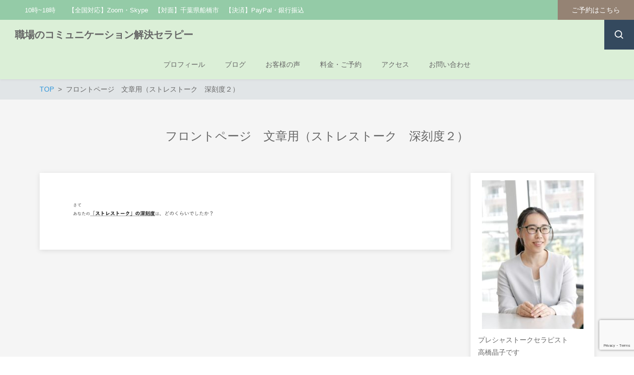

--- FILE ---
content_type: text/html; charset=UTF-8
request_url: https://kokoro-sukkiri.com/front-page/%E3%83%95%E3%83%AD%E3%83%B3%E3%83%88%E3%83%9A%E3%83%BC%E3%82%B8%E3%80%80%E6%96%87%E7%AB%A0%E7%94%A8%EF%BC%88%E3%82%B9%E3%83%88%E3%83%AC%E3%82%B9%E3%83%88%E3%83%BC%E3%82%AF%E3%80%80%E6%B7%B1%E5%88%BB/
body_size: 12089
content:
<!DOCTYPE html>
<html dir="ltr" lang="ja"
	prefix="og: https://ogp.me/ns#"  prefix="og: http://ogp.me/ns# fb: http://ogp.me/ns/fb# article: http://ogp.me/ns/article#">
<head>
	<meta http-equiv="X-UA-Compatible" content="IE=edge,chrome=1">
<meta charset="UTF-8">
<meta name="viewport" content="width=device-width">
<meta name="format-detection" content="telephone=no">
	
	<title>フロントページ 文章用（ストレストーク 深刻度２） | 職場のコミュニケーション解決セラピー</title>

		<!-- All in One SEO 4.2.9 - aioseo.com -->
		<meta name="robots" content="max-snippet:-1, max-image-preview:large, max-video-preview:-1" />
		<link rel="canonical" href="https://kokoro-sukkiri.com/front-page/%e3%83%95%e3%83%ad%e3%83%b3%e3%83%88%e3%83%9a%e3%83%bc%e3%82%b8%e3%80%80%e6%96%87%e7%ab%a0%e7%94%a8%ef%bc%88%e3%82%b9%e3%83%88%e3%83%ac%e3%82%b9%e3%83%88%e3%83%bc%e3%82%af%e3%80%80%e6%b7%b1%e5%88%bb/" />
		<meta name="generator" content="All in One SEO (AIOSEO) 4.2.9 " />
		<meta property="og:locale" content="ja_JP" />
		<meta property="og:site_name" content="職場のコミュニケーション解決セラピー | Just another WordPress site" />
		<meta property="og:type" content="article" />
		<meta property="og:title" content="フロントページ 文章用（ストレストーク 深刻度２） | 職場のコミュニケーション解決セラピー" />
		<meta property="og:url" content="https://kokoro-sukkiri.com/front-page/%e3%83%95%e3%83%ad%e3%83%b3%e3%83%88%e3%83%9a%e3%83%bc%e3%82%b8%e3%80%80%e6%96%87%e7%ab%a0%e7%94%a8%ef%bc%88%e3%82%b9%e3%83%88%e3%83%ac%e3%82%b9%e3%83%88%e3%83%bc%e3%82%af%e3%80%80%e6%b7%b1%e5%88%bb/" />
		<meta property="article:published_time" content="2021-01-28T05:14:47+00:00" />
		<meta property="article:modified_time" content="2021-01-28T05:14:47+00:00" />
		<meta name="twitter:card" content="summary" />
		<meta name="twitter:title" content="フロントページ 文章用（ストレストーク 深刻度２） | 職場のコミュニケーション解決セラピー" />
		<script type="application/ld+json" class="aioseo-schema">
			{"@context":"https:\/\/schema.org","@graph":[{"@type":"BreadcrumbList","@id":"https:\/\/kokoro-sukkiri.com\/front-page\/%e3%83%95%e3%83%ad%e3%83%b3%e3%83%88%e3%83%9a%e3%83%bc%e3%82%b8%e3%80%80%e6%96%87%e7%ab%a0%e7%94%a8%ef%bc%88%e3%82%b9%e3%83%88%e3%83%ac%e3%82%b9%e3%83%88%e3%83%bc%e3%82%af%e3%80%80%e6%b7%b1%e5%88%bb\/#breadcrumblist","itemListElement":[{"@type":"ListItem","@id":"https:\/\/kokoro-sukkiri.com\/#listItem","position":1,"item":{"@type":"WebPage","@id":"https:\/\/kokoro-sukkiri.com\/","name":"\u30db\u30fc\u30e0","description":"Just another WordPress site","url":"https:\/\/kokoro-sukkiri.com\/"},"nextItem":"https:\/\/kokoro-sukkiri.com\/front-page\/%e3%83%95%e3%83%ad%e3%83%b3%e3%83%88%e3%83%9a%e3%83%bc%e3%82%b8%e3%80%80%e6%96%87%e7%ab%a0%e7%94%a8%ef%bc%88%e3%82%b9%e3%83%88%e3%83%ac%e3%82%b9%e3%83%88%e3%83%bc%e3%82%af%e3%80%80%e6%b7%b1%e5%88%bb\/#listItem"},{"@type":"ListItem","@id":"https:\/\/kokoro-sukkiri.com\/front-page\/%e3%83%95%e3%83%ad%e3%83%b3%e3%83%88%e3%83%9a%e3%83%bc%e3%82%b8%e3%80%80%e6%96%87%e7%ab%a0%e7%94%a8%ef%bc%88%e3%82%b9%e3%83%88%e3%83%ac%e3%82%b9%e3%83%88%e3%83%bc%e3%82%af%e3%80%80%e6%b7%b1%e5%88%bb\/#listItem","position":2,"item":{"@type":"WebPage","@id":"https:\/\/kokoro-sukkiri.com\/front-page\/%e3%83%95%e3%83%ad%e3%83%b3%e3%83%88%e3%83%9a%e3%83%bc%e3%82%b8%e3%80%80%e6%96%87%e7%ab%a0%e7%94%a8%ef%bc%88%e3%82%b9%e3%83%88%e3%83%ac%e3%82%b9%e3%83%88%e3%83%bc%e3%82%af%e3%80%80%e6%b7%b1%e5%88%bb\/","name":"\u30d5\u30ed\u30f3\u30c8\u30da\u30fc\u30b8\u3000\u6587\u7ae0\u7528\uff08\u30b9\u30c8\u30ec\u30b9\u30c8\u30fc\u30af\u3000\u6df1\u523b\u5ea6\uff12\uff09","url":"https:\/\/kokoro-sukkiri.com\/front-page\/%e3%83%95%e3%83%ad%e3%83%b3%e3%83%88%e3%83%9a%e3%83%bc%e3%82%b8%e3%80%80%e6%96%87%e7%ab%a0%e7%94%a8%ef%bc%88%e3%82%b9%e3%83%88%e3%83%ac%e3%82%b9%e3%83%88%e3%83%bc%e3%82%af%e3%80%80%e6%b7%b1%e5%88%bb\/"},"previousItem":"https:\/\/kokoro-sukkiri.com\/#listItem"}]},{"@type":"ItemPage","@id":"https:\/\/kokoro-sukkiri.com\/front-page\/%e3%83%95%e3%83%ad%e3%83%b3%e3%83%88%e3%83%9a%e3%83%bc%e3%82%b8%e3%80%80%e6%96%87%e7%ab%a0%e7%94%a8%ef%bc%88%e3%82%b9%e3%83%88%e3%83%ac%e3%82%b9%e3%83%88%e3%83%bc%e3%82%af%e3%80%80%e6%b7%b1%e5%88%bb\/#itempage","url":"https:\/\/kokoro-sukkiri.com\/front-page\/%e3%83%95%e3%83%ad%e3%83%b3%e3%83%88%e3%83%9a%e3%83%bc%e3%82%b8%e3%80%80%e6%96%87%e7%ab%a0%e7%94%a8%ef%bc%88%e3%82%b9%e3%83%88%e3%83%ac%e3%82%b9%e3%83%88%e3%83%bc%e3%82%af%e3%80%80%e6%b7%b1%e5%88%bb\/","name":"\u30d5\u30ed\u30f3\u30c8\u30da\u30fc\u30b8 \u6587\u7ae0\u7528\uff08\u30b9\u30c8\u30ec\u30b9\u30c8\u30fc\u30af \u6df1\u523b\u5ea6\uff12\uff09 | \u8077\u5834\u306e\u30b3\u30df\u30e5\u30cb\u30b1\u30fc\u30b7\u30e7\u30f3\u89e3\u6c7a\u30bb\u30e9\u30d4\u30fc","inLanguage":"ja","isPartOf":{"@id":"https:\/\/kokoro-sukkiri.com\/#website"},"breadcrumb":{"@id":"https:\/\/kokoro-sukkiri.com\/front-page\/%e3%83%95%e3%83%ad%e3%83%b3%e3%83%88%e3%83%9a%e3%83%bc%e3%82%b8%e3%80%80%e6%96%87%e7%ab%a0%e7%94%a8%ef%bc%88%e3%82%b9%e3%83%88%e3%83%ac%e3%82%b9%e3%83%88%e3%83%bc%e3%82%af%e3%80%80%e6%b7%b1%e5%88%bb\/#breadcrumblist"},"datePublished":"2021-01-28T05:14:47+09:00","dateModified":"2021-01-28T05:14:47+09:00"},{"@type":"Organization","@id":"https:\/\/kokoro-sukkiri.com\/#organization","name":"\u8077\u5834\u306e\u30b3\u30df\u30e5\u30cb\u30b1\u30fc\u30b7\u30e7\u30f3\u89e3\u6c7a\u30bb\u30e9\u30d4\u30fc","url":"https:\/\/kokoro-sukkiri.com\/"},{"@type":"WebSite","@id":"https:\/\/kokoro-sukkiri.com\/#website","url":"https:\/\/kokoro-sukkiri.com\/","name":"\u8077\u5834\u306e\u30b3\u30df\u30e5\u30cb\u30b1\u30fc\u30b7\u30e7\u30f3\u89e3\u6c7a\u30bb\u30e9\u30d4\u30fc","description":"Just another WordPress site","inLanguage":"ja","publisher":{"@id":"https:\/\/kokoro-sukkiri.com\/#organization"}}]}
		</script>
		<!-- All in One SEO -->

<link rel='dns-prefetch' href='//www.google.com' />
<link rel='dns-prefetch' href='//cdn.jsdelivr.net' />
<link rel='dns-prefetch' href='//s.w.org' />
		<script type="text/javascript">
			window._wpemojiSettings = {"baseUrl":"https:\/\/s.w.org\/images\/core\/emoji\/13.0.1\/72x72\/","ext":".png","svgUrl":"https:\/\/s.w.org\/images\/core\/emoji\/13.0.1\/svg\/","svgExt":".svg","source":{"concatemoji":"https:\/\/kokoro-sukkiri.com\/wp-includes\/js\/wp-emoji-release.min.js?ver=5.7.14"}};
			!function(e,a,t){var n,r,o,i=a.createElement("canvas"),p=i.getContext&&i.getContext("2d");function s(e,t){var a=String.fromCharCode;p.clearRect(0,0,i.width,i.height),p.fillText(a.apply(this,e),0,0);e=i.toDataURL();return p.clearRect(0,0,i.width,i.height),p.fillText(a.apply(this,t),0,0),e===i.toDataURL()}function c(e){var t=a.createElement("script");t.src=e,t.defer=t.type="text/javascript",a.getElementsByTagName("head")[0].appendChild(t)}for(o=Array("flag","emoji"),t.supports={everything:!0,everythingExceptFlag:!0},r=0;r<o.length;r++)t.supports[o[r]]=function(e){if(!p||!p.fillText)return!1;switch(p.textBaseline="top",p.font="600 32px Arial",e){case"flag":return s([127987,65039,8205,9895,65039],[127987,65039,8203,9895,65039])?!1:!s([55356,56826,55356,56819],[55356,56826,8203,55356,56819])&&!s([55356,57332,56128,56423,56128,56418,56128,56421,56128,56430,56128,56423,56128,56447],[55356,57332,8203,56128,56423,8203,56128,56418,8203,56128,56421,8203,56128,56430,8203,56128,56423,8203,56128,56447]);case"emoji":return!s([55357,56424,8205,55356,57212],[55357,56424,8203,55356,57212])}return!1}(o[r]),t.supports.everything=t.supports.everything&&t.supports[o[r]],"flag"!==o[r]&&(t.supports.everythingExceptFlag=t.supports.everythingExceptFlag&&t.supports[o[r]]);t.supports.everythingExceptFlag=t.supports.everythingExceptFlag&&!t.supports.flag,t.DOMReady=!1,t.readyCallback=function(){t.DOMReady=!0},t.supports.everything||(n=function(){t.readyCallback()},a.addEventListener?(a.addEventListener("DOMContentLoaded",n,!1),e.addEventListener("load",n,!1)):(e.attachEvent("onload",n),a.attachEvent("onreadystatechange",function(){"complete"===a.readyState&&t.readyCallback()})),(n=t.source||{}).concatemoji?c(n.concatemoji):n.wpemoji&&n.twemoji&&(c(n.twemoji),c(n.wpemoji)))}(window,document,window._wpemojiSettings);
		</script>
		<style type="text/css">
img.wp-smiley,
img.emoji {
	display: inline !important;
	border: none !important;
	box-shadow: none !important;
	height: 1em !important;
	width: 1em !important;
	margin: 0 .07em !important;
	vertical-align: -0.1em !important;
	background: none !important;
	padding: 0 !important;
}
</style>
	<link rel='stylesheet' id='wp-block-library-css'  href='https://kokoro-sukkiri.com/wp-includes/css/dist/block-library/style.min.css?ver=5.7.14' type='text/css' media='all' />
<link rel='stylesheet' id='font-awesome-css'  href='https://kokoro-sukkiri.com/wp-content/plugins/arconix-shortcodes/includes/css/font-awesome.min.css?ver=4.6.3' type='text/css' media='all' />
<link rel='stylesheet' id='arconix-shortcodes-css'  href='https://kokoro-sukkiri.com/wp-content/plugins/arconix-shortcodes/includes/css/arconix-shortcodes.min.css?ver=2.1.7' type='text/css' media='all' />
<link rel='stylesheet' id='contact-form-7-css'  href='https://kokoro-sukkiri.com/wp-content/plugins/contact-form-7/includes/css/styles.css?ver=5.1.6' type='text/css' media='all' />
<link rel='stylesheet' id='whats-new-style-css'  href='https://kokoro-sukkiri.com/wp-content/plugins/whats-new-genarator/whats-new.css?ver=2.0.2' type='text/css' media='all' />
<link rel='stylesheet' id='ns-common-css'  href='https://kokoro-sukkiri.com/wp-content/themes/new-standard-3/css/ns-common.css?ver=3.1' type='text/css' media='all' />
<link rel='stylesheet' id='ns-header-standard-tabsp-css'  href='https://kokoro-sukkiri.com/wp-content/themes/new-standard-3/css/header-standard-tabsp.css?ver=3.1' type='text/css' media='all' />
<link rel='stylesheet' id='ns-page-loading-screen-css'  href='https://kokoro-sukkiri.com/wp-content/themes/new-standard-3/css/loading-screen/ls-common.css?ver=3.1' type='text/css' media='screen' />
<style id='ns-page-loading-screen-inline-css' type='text/css'>
#ns-page-loading-screen {
	background-color: #e9fce8;
}

.ns-ls-spinner-color,
.ns-ls-spinner-before-color:before {
	background-color: #FFFFFF;
}
</style>
<link rel='stylesheet' id='ns-page-loading-screen-spinner-css'  href='https://kokoro-sukkiri.com/wp-content/themes/new-standard-3/css/loading-screen/fading-circle.css?ver=3.1' type='text/css' media='screen' />
<link rel='stylesheet' id='blocks-theme-css'  href='https://kokoro-sukkiri.com/wp-content/themes/new-standard-3/css/blocks-theme.css?ver=3.1' type='text/css' media='all' />
<link rel='stylesheet' id='boxicons-css'  href='https://cdn.jsdelivr.net/npm/boxicons@2.1.4/css/boxicons.min.css?ver=5.7.14' type='text/css' media='all' />
<style id='ns-custom-inline-css' type='text/css'>
html, body {font-family: "游ゴシック Medium", YuGothic, YuGothicM, "Hiragino Kaku Gothic ProN", メイリオ, Meiryo, sans-serif;}
body, .widget_calendar thead, .widget_calendar tfoot, .widget_calendar tbody, .widget_nsd_information .wrap {
	color: #666666;
}
.common-info {
	background-color: #94cba7;
	color: #ffffff;
}

.header-bar {
	background-color: #94cba7;
	color: #ffffff;
}

.header-search {
	color: #666666;
}

.header-search-field:-ms-input-placeholder {
	color: #999999;
}

.header-search-field::placeholder {
	color: #999999;
}

@media screen and (max-width: 959px) {
	.header-main-outer {
		background-color: #dbefd7;
		color: #666666;
	}
	
	.header-nav-menu {
		background-color: #dbefd7;
		color: #666666;
	}
	
	.header-nav, .footer-tel {
		background-color: #94cba7;
		color: #ffffff;
	}
}

@media screen and (min-width: 960px) {
	.header-main-wrap-straight, .header-main-outer-standard {
		background-color: #dbefd7;
		color: #666666;
	}
	
	.header-nav-menu {
		color: #666666;
	}
	
	.header-nav-menu .sub-menu {
		background-color: #dbefd7;
	}
	
	.header-nav-menu .sub-menu a:hover {
		background-color: rgba(0,0,0,0.1);
	}
}
@media screen and (min-width: 960px) {
	.header-main-outer {
		background-color: #dbefd7;
		color: #666666;
	}
	
	.header-nav {
		background-color: #dbefd7;
		color: #666666;
	}
}
#content {
	background-color: #f5f5f5;
}
.footer-widgets {
	background-color: #dbefd7;
	color: #666666;
}

.footer-copyright {
	background-color: #94cba7;
	color: #ffffff;
}
.widget_calendar tbody a, .widget_calendar tbody a:hover, .widget_calendar tbody a:active, .pagination .current, .pagination .current:hover, .pagination .current:active {
	background-color: #958374;
	color: #ffffff;
}

.ns-color-label, .ns-color-label:hover, .ns-color-label:active {
	background-color: #ffffff;
	color: #958374;
	border-color: #958374;
}

.flexible-news-footer-link, .flexible-news-footer-link:hover, .flexible-news-footer-link:active {
	color: #958374;
}

@media screen and (min-width: 768px) {
	.flexible-news-b-footer-link, .flexible-news-b-footer-link:hover, .flexible-news-b-footer-link:active {
		color: #ffffff;
	}
}
.post-content h1, .post-content h2, .post-content h3 {
	color: #94cba7;
}
.nsct-inner {
	border-top-color: #94cba7;
}

.ns-color-heading, .comment-reply-title {
	color: #94cba7;
}

.ns-color-heading-invert {
	color: #ffffff;
	background-color: #94cba7;
}
@media screen and (min-width: 768px) {
	.flexible-news-c-header {
		color: #958374;
		background: none;
	}
}
.ns-color-button, .ns-button-color-large, .ns-button-color-medium, .ns-button-color-small, .ns-button-color, .comment-reply-link, button, input[type="button"], input[type="reset"], input[type="submit"] {
	background-color: #958374;
	color: #ffffff;
}

.ns-color-button:hover, .ns-color-button:active, .ns-button-color-large:hover, .ns-button-color-large:active, .ns-button-color-medium:hover, .ns-button-color-medium:active, .ns-button-color-small:hover, .ns-button-color-small:active, .ns-button-color:hover, .ns-button-color:active, .comment-reply-link:hover, .comment-reply-link:active, button:hover, button:active, input[type="button"]:hover, input[type="button"]:active, input[type="reset"]:hover, input[type="reset"]:active, input[type="submit"]:hover, input[type="submit"]:active {
	color: #ffffff;
}

.ns-color-button:hover, .ns-color-button:active, .ns-button-color-large:hover, .ns-button-color-large:active, .ns-button-color-medium:hover, .ns-button-color-medium:active, .ns-button-color-small:hover, .ns-button-color-small:active, .ns-button-color:hover, .ns-button-color:active, .comment-reply-link:hover, .comment-reply-link:active, button:hover, button:active, input[type="button"]:hover, input[type="button"]:active, input[type="reset"]:hover, input[type="reset"]:active, input[type="submit"]:hover, input[type="submit"]:active {
	background-color: #a3907f;
}
.post-content-main, .comment-content {
	font-size: 16px;
}'

</style>
<link rel='stylesheet' id='__EPYT__style-css'  href='https://kokoro-sukkiri.com/wp-content/plugins/youtube-embed-plus/styles/ytprefs.min.css?ver=13.2.0.1' type='text/css' media='all' />
<style id='__EPYT__style-inline-css' type='text/css'>

                .epyt-gallery-thumb {
                        width: 33.333%;
                }
                
</style>
<script type='text/javascript' id='eio-lazy-load-js-extra'>
/* <![CDATA[ */
var eio_lazy_vars = {"exactdn_domain":"","skip_autoscale":"0"};
/* ]]> */
</script>
<script type='text/javascript' src='https://kokoro-sukkiri.com/wp-content/plugins/ewww-image-optimizer/includes/lazysizes.min.js?ver=610' id='eio-lazy-load-js'></script>
<script type='text/javascript' src='https://kokoro-sukkiri.com/wp-includes/js/jquery/jquery.min.js?ver=3.5.1' id='jquery-core-js'></script>
<script type='text/javascript' src='https://kokoro-sukkiri.com/wp-includes/js/jquery/jquery-migrate.min.js?ver=3.3.2' id='jquery-migrate-js'></script>
<script type='text/javascript' id='ns-page-loading-screen-js-extra'>
/* <![CDATA[ */
var NsPageLoadingScreen = {"homeUrl":"https:\/\/kokoro-sukkiri.com","fadeOut":"1","spActive":"1"};
/* ]]> */
</script>
<script type='text/javascript' src='https://kokoro-sukkiri.com/wp-content/themes/new-standard-3/js/page-loading-screen.js?ver=3.1' id='ns-page-loading-screen-js'></script>
<script type='text/javascript' src='https://kokoro-sukkiri.com/wp-content/themes/new-standard-3/js/ofi.min.js?ver=3.2.3' id='objectFitImages-js'></script>
<script type='text/javascript' src='https://kokoro-sukkiri.com/wp-content/themes/new-standard-3/js/theia-sticky-sidebar.js?ver=1.5.0' id='theia-sticky-sidebar-js'></script>
<script type='text/javascript' src='https://kokoro-sukkiri.com/wp-includes/js/clipboard.min.js?ver=5.7.14' id='clipboard-js'></script>
<script type='text/javascript' src='https://kokoro-sukkiri.com/wp-content/themes/new-standard-3/js/site.js?ver=3.1' id='site-js'></script>
<script type='text/javascript' id='__ytprefs__-js-extra'>
/* <![CDATA[ */
var _EPYT_ = {"ajaxurl":"https:\/\/kokoro-sukkiri.com\/wp-admin\/admin-ajax.php","security":"213bcf4a24","gallery_scrolloffset":"20","eppathtoscripts":"https:\/\/kokoro-sukkiri.com\/wp-content\/plugins\/youtube-embed-plus\/scripts\/","eppath":"https:\/\/kokoro-sukkiri.com\/wp-content\/plugins\/youtube-embed-plus\/","epresponsiveselector":"[\"iframe.__youtube_prefs__\",\"iframe[src*='youtube.com']\",\"iframe[src*='youtube-nocookie.com']\",\"iframe[data-ep-src*='youtube.com']\",\"iframe[data-ep-src*='youtube-nocookie.com']\",\"iframe[data-ep-gallerysrc*='youtube.com']\"]","epdovol":"1","version":"13.2.0.1","evselector":"iframe.__youtube_prefs__[src], iframe[src*=\"youtube.com\/embed\/\"], iframe[src*=\"youtube-nocookie.com\/embed\/\"]","ajax_compat":"","ytapi_load":"light","stopMobileBuffer":"1","vi_active":"","vi_js_posttypes":[]};
/* ]]> */
</script>
<script type='text/javascript' src='https://kokoro-sukkiri.com/wp-content/plugins/youtube-embed-plus/scripts/ytprefs.min.js?ver=13.2.0.1' id='__ytprefs__-js'></script>
<link rel="https://api.w.org/" href="https://kokoro-sukkiri.com/wp-json/" /><link rel="alternate" type="application/json" href="https://kokoro-sukkiri.com/wp-json/wp/v2/media/886" /><link rel="EditURI" type="application/rsd+xml" title="RSD" href="https://kokoro-sukkiri.com/xmlrpc.php?rsd" />
<link rel="wlwmanifest" type="application/wlwmanifest+xml" href="https://kokoro-sukkiri.com/wp-includes/wlwmanifest.xml" /> 
<meta name="generator" content="WordPress 5.7.14" />
<link rel='shortlink' href='https://kokoro-sukkiri.com/?p=886' />
<link rel="alternate" type="application/json+oembed" href="https://kokoro-sukkiri.com/wp-json/oembed/1.0/embed?url=https%3A%2F%2Fkokoro-sukkiri.com%2Ffront-page%2F%25e3%2583%2595%25e3%2583%25ad%25e3%2583%25b3%25e3%2583%2588%25e3%2583%259a%25e3%2583%25bc%25e3%2582%25b8%25e3%2580%2580%25e6%2596%2587%25e7%25ab%25a0%25e7%2594%25a8%25ef%25bc%2588%25e3%2582%25b9%25e3%2583%2588%25e3%2583%25ac%25e3%2582%25b9%25e3%2583%2588%25e3%2583%25bc%25e3%2582%25af%25e3%2580%2580%25e6%25b7%25b1%25e5%2588%25bb%2F" />
<link rel="alternate" type="text/xml+oembed" href="https://kokoro-sukkiri.com/wp-json/oembed/1.0/embed?url=https%3A%2F%2Fkokoro-sukkiri.com%2Ffront-page%2F%25e3%2583%2595%25e3%2583%25ad%25e3%2583%25b3%25e3%2583%2588%25e3%2583%259a%25e3%2583%25bc%25e3%2582%25b8%25e3%2580%2580%25e6%2596%2587%25e7%25ab%25a0%25e7%2594%25a8%25ef%25bc%2588%25e3%2582%25b9%25e3%2583%2588%25e3%2583%25ac%25e3%2582%25b9%25e3%2583%2588%25e3%2583%25bc%25e3%2582%25af%25e3%2580%2580%25e6%25b7%25b1%25e5%2588%25bb%2F&#038;format=xml" />
<!-- Begin Mieruca Embed Code -->
<script type="text/javascript" id="mierucajs">
window.__fid = window.__fid || [];__fid.push([470699822]);
(function() {
function mieruca(){if(typeof window.__fjsld != "undefined") return; window.__fjsld = 1; var fjs = document.createElement('script'); fjs.type = 'text/javascript'; fjs.async = true; fjs.id = "fjssync"; var timestamp = new Date;fjs.src = ('https:' == document.location.protocol ? 'https' : 'http') + '://hm.mieru-ca.com/service/js/mieruca-hm.js?v='+ timestamp.getTime(); var x = document.getElementsByTagName('script')[0]; x.parentNode.insertBefore(fjs, x); };
setTimeout(mieruca, 500); document.readyState != "complete" ? (window.attachEvent ? window.attachEvent("onload", mieruca) : window.addEventListener("load", mieruca, false)) : mieruca();
})();
</script>
<!-- End Mieruca Embed Code -->
<!-- Global site tag (gtag.js) - Google Analytics -->
<script async src="https://www.googletagmanager.com/gtag/js?id=UA-166865653-1"></script>
<script>
  window.dataLayer = window.dataLayer || [];
  function gtag(){dataLayer.push(arguments);}
  gtag('js', new Date());

  gtag('config', 'UA-166865653-1');
</script>
<!-- Ptengine Tag -->
<script src="https://js.ptengine.jp/31e9lu9f.js"></script>
<!-- End Ptengine Tag -->			<script type="text/javascript">
					(function(c,l,a,r,i,t,y){
						c[a]=c[a]||function(){(c[a].q=c[a].q||[]).push(arguments)};t=l.createElement(r);t.async=1;
						t.src="https://www.clarity.ms/tag/"+i+"?ref=wordpress";y=l.getElementsByTagName(r)[0];y.parentNode.insertBefore(t,y);
					})(window, document, "clarity", "script", "6g17l6eauz");
			</script>
		<noscript><style>.lazyload[data-src]{display:none !important;}</style></noscript><style>.lazyload{background-image:none !important;}</style><style type="text/css">.broken_link, a.broken_link {
	text-decoration: line-through;
}</style></head>

<body class="attachment attachment-template-default attachmentid-886 attachment-png sp-header-fix display-loading-screen">
	<div id="fb-root"></div>
<script>(function(d, s, id) {
	var js, fjs = d.getElementsByTagName(s)[0];
	if (d.getElementById(id)) return;
	js = d.createElement(s); js.id = id;
	js.src = "//connect.facebook.net/ja_JP/sdk.js#xfbml=1&version=v2.4";
	fjs.parentNode.insertBefore(js, fjs);
}(document, 'script', 'facebook-jssdk'));</script>
<div id="ns-page-loading-screen">
<div class="ns-ls-spinner">
<div class="sk-fading-circle">
	<div class="sk-circle1 sk-circle ns-ls-spinner-before-color"></div>
	<div class="sk-circle2 sk-circle ns-ls-spinner-before-color"></div>
	<div class="sk-circle3 sk-circle ns-ls-spinner-before-color"></div>
	<div class="sk-circle4 sk-circle ns-ls-spinner-before-color"></div>
	<div class="sk-circle5 sk-circle ns-ls-spinner-before-color"></div>
	<div class="sk-circle6 sk-circle ns-ls-spinner-before-color"></div>
	<div class="sk-circle7 sk-circle ns-ls-spinner-before-color"></div>
	<div class="sk-circle8 sk-circle ns-ls-spinner-before-color"></div>
	<div class="sk-circle9 sk-circle ns-ls-spinner-before-color"></div>
	<div class="sk-circle10 sk-circle ns-ls-spinner-before-color"></div>
	<div class="sk-circle11 sk-circle ns-ls-spinner-before-color"></div>
	<div class="sk-circle12 sk-circle ns-ls-spinner-before-color"></div>
</div>
</div>
</div>
	
	<div id="sp-only"></div>
	
	<div id="wrap">
								<header id="header">
									<div class="header-bar">
												
						<div class="header-bar-tel">
		
			<p class="header-bar-tel-hours">
			10時~18時　　【全国対応】Zoom・Skype　【対面】千葉県船橋市　【決済】PayPal・銀行振込		</p>
	</div><!-- .header-bar-tel -->
						
													<div class="header-bar-right">
																
								<div class="header-button header-bar-button">
	<a href="https://kokoro-sukkiri.com/price-reserve/"  class="header-bar-btn ns-color-button  ?>">ご予約はこちら</a>
</div>
								
															</div><!-- .header-bar-right -->
											</div><!-- .header-bar -->
								
				<div class="header-main-wrap">
					<div class="header-main-outer">
						<div class="header-main header-main-standard-left ">
														
							<div class="header-title">
	<h1 class="header-title-sp">
		<a href="https://kokoro-sukkiri.com">職場のコミュニケーション解決セラピー</a>
	</h1>
	
	<div class="header-title-pc">
		<a href="https://kokoro-sukkiri.com">職場のコミュニケーション解決セラピー</a>
	</div>
</div><!-- .header-title -->
							
							<ul class="header-sns header-main-sns header-sns-square">
					
				
				
				
				
			<li><span class="search"><i class="bx bx-search"></i></span></li>
	</ul>
							
							<div class="header-sp-button">
																	<div class="header-sp-search">
										<div class="header-sp-search-btn"><i class="bx bx-search"></i></div>
									</div>
																
								<div class="header-sp-menu">
									<div class="header-sp-menu-btn header-sp-menu-btn-simple"><i class='bx bx-menu' ></i><i class='bx bx-x' ></i></div>
								</div>
							</div>
						</div>
						
													<div class="header-search">
								<form role="search" method="get" class="header-search-form" action="https://kokoro-sukkiri.com/">
									<input type="search" class="header-search-field " placeholder="検索" value="" name="s">
								</form>
								
								<div class="header-search-close">
									<i class='bx bx-x'></i>
								</div>
							</div>
											</div><!-- .header-main -->
					
					<div class="header-nav ">
						<ul id="menu-menu-1" class="header-nav-menu"><li id="menu-item-28" class="menu-item menu-item-type-post_type menu-item-object-page menu-item-28"><a href="https://kokoro-sukkiri.com/profile/"><span class="label">プロフィール</span></a></li>
<li id="menu-item-24" class="menu-item menu-item-type-post_type menu-item-object-page menu-item-24"><a href="https://kokoro-sukkiri.com/blog/"><span class="label">ブログ</span></a></li>
<li id="menu-item-26" class="menu-item menu-item-type-post_type menu-item-object-page menu-item-26"><a href="https://kokoro-sukkiri.com/voice/"><span class="label">お客様の声</span></a></li>
<li id="menu-item-30" class="menu-item menu-item-type-post_type menu-item-object-page menu-item-30"><a href="https://kokoro-sukkiri.com/price-reserve/"><span class="label">料金・ご予約</span></a></li>
<li id="menu-item-27" class="menu-item menu-item-type-post_type menu-item-object-page menu-item-27"><a href="https://kokoro-sukkiri.com/access/"><span class="label">アクセス</span></a></li>
<li id="menu-item-25" class="menu-item menu-item-type-post_type menu-item-object-page menu-item-25"><a href="https://kokoro-sukkiri.com/contact/"><span class="label">お問い合わせ</span></a></li>
</ul>						
						<div class="header-nav-sp-items">
							<div class="header-button header-nav-button">
	<a href="https://kokoro-sukkiri.com/price-reserve/"  class="header-nav-btn ns-color-button  ?>">ご予約はこちら</a>
</div>
							
							<div class="header-nav-tel">
	<div class="header-nav-tel-left">
				
					<p class="header-nav-tel-hours">
				10時~18時　　【全国対応】Zoom・Skype　【対面】千葉県船橋市　【決済】PayPal・銀行振込			</p>
			</div>
	
	</div><!-- .header-nav-tel -->
							
							<ul class="header-sns header-nav-sns header-sns-square">
					
				
				
				
				
	</ul>
							
													</div><!-- .header-nav-sp-items -->
					</div><!-- .header-nav -->
				</div><!-- .header-main-wrap -->
			</header><!-- #header -->
				
		<div id="content" class="content-bg-image-none">
							<div class="content-header">
										
					
<div id="breadcrumb">
	<ul itemscope itemtype="http://schema.org/BreadcrumbList">
					<li itemprop="itemListElement" itemscope itemtype="http://schema.org/ListItem">
						<a itemprop="item" href="https://kokoro-sukkiri.com"><span itemprop="name">TOP</span></a><meta itemprop="position" content="1">
					</li>					<li itemprop="itemListElement" itemscope itemtype="http://schema.org/ListItem">
						<span itemprop="name">フロントページ　文章用（ストレストーク　深刻度２）</span><meta itemprop="position" content="2">
					</li>			</ul>
</div><!-- #breadcrumb -->
					
									</div>
			
			<article class="page-article">
			<header class="page-eyecatch page-eyecatch-no-image" >
	<h2 class="page-eyecatch-title page-eyecatch-no-image-title ">フロントページ　文章用（ストレストーク　深刻度２）</h2>
</header>
			
			<div class="main-row page-main-row">
								<div id="main" class="page-main main-left main-left-tb-vertical">
					
					<div class="page-main-box ">
						<div class="page-main-content post-content post-content-main post-content-page post-content-block-editor">
							<p class="attachment"><a href='https://kokoro-sukkiri.com/wp-content/uploads/2021/01/フロントページ　文章用（ストレストーク　深刻度２）.png'><img width="300" height="56" src="https://kokoro-sukkiri.com/wp-content/ewww/lazy/placeholder-300x56.png" class="attachment-medium size-medium lazyload" alt=""   data-src="https://kokoro-sukkiri.com/wp-content/uploads/2021/01/フロントページ　文章用（ストレストーク　深刻度２）-300x56.png" data-srcset="https://kokoro-sukkiri.com/wp-content/uploads/2021/01/フロントページ　文章用（ストレストーク　深刻度２）-300x56.png 300w, https://kokoro-sukkiri.com/wp-content/uploads/2021/01/フロントページ　文章用（ストレストーク　深刻度２）-1024x192.png 1024w, https://kokoro-sukkiri.com/wp-content/uploads/2021/01/フロントページ　文章用（ストレストーク　深刻度２）-768x144.png 768w, https://kokoro-sukkiri.com/wp-content/uploads/2021/01/フロントページ　文章用（ストレストーク　深刻度２）-770x144.png 770w, https://kokoro-sukkiri.com/wp-content/uploads/2021/01/フロントページ　文章用（ストレストーク　深刻度２）.png 1280w" data-sizes="auto" /><noscript><img width="300" height="56" src="https://kokoro-sukkiri.com/wp-content/uploads/2021/01/フロントページ　文章用（ストレストーク　深刻度２）-300x56.png" class="attachment-medium size-medium" alt="" srcset="https://kokoro-sukkiri.com/wp-content/uploads/2021/01/フロントページ　文章用（ストレストーク　深刻度２）-300x56.png 300w, https://kokoro-sukkiri.com/wp-content/uploads/2021/01/フロントページ　文章用（ストレストーク　深刻度２）-1024x192.png 1024w, https://kokoro-sukkiri.com/wp-content/uploads/2021/01/フロントページ　文章用（ストレストーク　深刻度２）-768x144.png 768w, https://kokoro-sukkiri.com/wp-content/uploads/2021/01/フロントページ　文章用（ストレストーク　深刻度２）-770x144.png 770w, https://kokoro-sukkiri.com/wp-content/uploads/2021/01/フロントページ　文章用（ストレストーク　深刻度２）.png 1280w" sizes="(max-width: 300px) 100vw, 300px" data-eio="l" /></noscript></a></p>
						</div>
						
											</div>
					
									</div><!-- #main -->
				
									<div id="sidebar" class="main-widgets page-sidebar sidebar-right sidebar-right-tb-vertical">
						<div id="nsd_profile-3" class="widget widget_nsd_profile"><div class="body"><figure class="image"><img width="205" height="300" src="https://kokoro-sukkiri.com/wp-content/ewww/lazy/placeholder-205x300.png" class="attachment-medium size-medium lazyload" alt=""   data-src="https://kokoro-sukkiri.com/wp-content/uploads/2020/03/13-1-205x300.jpg" data-srcset="https://kokoro-sukkiri.com/wp-content/uploads/2020/03/13-1-205x300.jpg 205w, https://kokoro-sukkiri.com/wp-content/uploads/2020/03/13-1-395x578.jpg 395w, https://kokoro-sukkiri.com/wp-content/uploads/2020/03/13-1.jpg 507w" data-sizes="auto" /><noscript><img width="205" height="300" src="https://kokoro-sukkiri.com/wp-content/uploads/2020/03/13-1-205x300.jpg" class="attachment-medium size-medium" alt="" srcset="https://kokoro-sukkiri.com/wp-content/uploads/2020/03/13-1-205x300.jpg 205w, https://kokoro-sukkiri.com/wp-content/uploads/2020/03/13-1-395x578.jpg 395w, https://kokoro-sukkiri.com/wp-content/uploads/2020/03/13-1.jpg 507w" sizes="(max-width: 205px) 100vw, 205px" data-eio="l" /></noscript></figure><div class="description post-content"><p>プレシャストークセラピスト<br />
高橋晶子です</p>
<p>ホームページをご覧頂き、ありがとうございます</p>
<p>1人でも多く<br />
笑顔で働ける方が増えてほしい</p>
<p>このような想いで、サポートをさせていただいています</p>
</div></div></div><div id="nsd_freebox-15" class="widget widget_nsd_freebox"><h2 class="widgettitle-main ns-color-heading-invert">LINE公式アカウント</h2><div class="body"><div class="content post-content"><p><a href="https://lin.ee/N4D7Bvzb"><img class="aligncenter lazyload" src="[data-uri]" alt="友だち追加" height="36" border="0" data-src="https://scdn.line-apps.com/n/line_add_friends/btn/ja.png" /><noscript><img class="aligncenter" src="https://scdn.line-apps.com/n/line_add_friends/btn/ja.png" alt="友だち追加" height="36" border="0" data-eio="l" /></noscript></a></p>
<p><strong>お友達追加　無料特典</strong></p>
<p>①自分の中にいる４人のキャラクター<br />
②４つのタイプと対人関係の心理状態</p>
<p><strong>お友達追加して下さった方に、もれなく「プレゼント」</strong></p>
</div></div></div><div id="nsd_freebox-12" class="widget widget_nsd_freebox"><h2 class="widgettitle-main ns-color-heading-invert">Facebook</h2><div class="body"><div class="content post-content"><p><a href="https://www.facebook.com/profile.php?id=100011606794302"><img class="aligncenter size-full wp-image-1714 lazyload" src="https://kokoro-sukkiri.com/wp-content/ewww/lazy/placeholder-1920x220.png" alt="" width="3540" height="406"   data-src="https://kokoro-sukkiri.com/wp-content/uploads/2021/07/FindUsOn-FB_ja-JP-RGB-1770.png" data-srcset="https://kokoro-sukkiri.com/wp-content/uploads/2021/07/FindUsOn-FB_ja-JP-RGB-1770.png 3540w, https://kokoro-sukkiri.com/wp-content/uploads/2021/07/FindUsOn-FB_ja-JP-RGB-1770-300x34.png 300w, https://kokoro-sukkiri.com/wp-content/uploads/2021/07/FindUsOn-FB_ja-JP-RGB-1770-1024x117.png 1024w, https://kokoro-sukkiri.com/wp-content/uploads/2021/07/FindUsOn-FB_ja-JP-RGB-1770-768x88.png 768w, https://kokoro-sukkiri.com/wp-content/uploads/2021/07/FindUsOn-FB_ja-JP-RGB-1770-1536x176.png 1536w, https://kokoro-sukkiri.com/wp-content/uploads/2021/07/FindUsOn-FB_ja-JP-RGB-1770-2048x235.png 2048w, https://kokoro-sukkiri.com/wp-content/uploads/2021/07/FindUsOn-FB_ja-JP-RGB-1770-2000x229.png 2000w, https://kokoro-sukkiri.com/wp-content/uploads/2021/07/FindUsOn-FB_ja-JP-RGB-1770-770x88.png 770w" data-sizes="auto" /><noscript><img class="aligncenter size-full wp-image-1714" src="https://kokoro-sukkiri.com/wp-content/uploads/2021/07/FindUsOn-FB_ja-JP-RGB-1770.png" alt="" width="3540" height="406" srcset="https://kokoro-sukkiri.com/wp-content/uploads/2021/07/FindUsOn-FB_ja-JP-RGB-1770.png 3540w, https://kokoro-sukkiri.com/wp-content/uploads/2021/07/FindUsOn-FB_ja-JP-RGB-1770-300x34.png 300w, https://kokoro-sukkiri.com/wp-content/uploads/2021/07/FindUsOn-FB_ja-JP-RGB-1770-1024x117.png 1024w, https://kokoro-sukkiri.com/wp-content/uploads/2021/07/FindUsOn-FB_ja-JP-RGB-1770-768x88.png 768w, https://kokoro-sukkiri.com/wp-content/uploads/2021/07/FindUsOn-FB_ja-JP-RGB-1770-1536x176.png 1536w, https://kokoro-sukkiri.com/wp-content/uploads/2021/07/FindUsOn-FB_ja-JP-RGB-1770-2048x235.png 2048w, https://kokoro-sukkiri.com/wp-content/uploads/2021/07/FindUsOn-FB_ja-JP-RGB-1770-2000x229.png 2000w, https://kokoro-sukkiri.com/wp-content/uploads/2021/07/FindUsOn-FB_ja-JP-RGB-1770-770x88.png 770w" sizes="(max-width: 3540px) 100vw, 3540px" data-eio="l" /></noscript></a></p>
<p><strong>日常で感じたことを投稿してます</strong><br />
<strong>「いいね！」待ってます♪</strong></p>
</div></div></div><div id="nsd_freebox-4" class="widget widget_nsd_freebox"><div class="body"><div class="content post-content"><p><a href="https://kokoro-sukkiri.com/profile/"><img class="aligncenter size-full wp-image-74 lazyload" src="https://kokoro-sukkiri.com/wp-content/ewww/lazy/placeholder-600x160.png" alt="" width="600" height="160"   data-src="https://kokoro-sukkiri.com/wp-content/uploads/2020/03/プロフィール.png" data-srcset="https://kokoro-sukkiri.com/wp-content/uploads/2020/03/プロフィール.png 600w, https://kokoro-sukkiri.com/wp-content/uploads/2020/03/プロフィール-300x80.png 300w" data-sizes="auto" /><noscript><img class="aligncenter size-full wp-image-74" src="https://kokoro-sukkiri.com/wp-content/uploads/2020/03/プロフィール.png" alt="" width="600" height="160" srcset="https://kokoro-sukkiri.com/wp-content/uploads/2020/03/プロフィール.png 600w, https://kokoro-sukkiri.com/wp-content/uploads/2020/03/プロフィール-300x80.png 300w" sizes="(max-width: 600px) 100vw, 600px" data-eio="l" /></noscript></a></p>
<p><a href="https://kokoro-sukkiri.com/blog/"><img class="aligncenter size-full wp-image-75 lazyload" src="https://kokoro-sukkiri.com/wp-content/ewww/lazy/placeholder-600x160.png" alt="" width="600" height="160"   data-src="https://kokoro-sukkiri.com/wp-content/uploads/2020/03/ブログ.png" data-srcset="https://kokoro-sukkiri.com/wp-content/uploads/2020/03/ブログ.png 600w, https://kokoro-sukkiri.com/wp-content/uploads/2020/03/ブログ-300x80.png 300w" data-sizes="auto" /><noscript><img class="aligncenter size-full wp-image-75" src="https://kokoro-sukkiri.com/wp-content/uploads/2020/03/ブログ.png" alt="" width="600" height="160" srcset="https://kokoro-sukkiri.com/wp-content/uploads/2020/03/ブログ.png 600w, https://kokoro-sukkiri.com/wp-content/uploads/2020/03/ブログ-300x80.png 300w" sizes="(max-width: 600px) 100vw, 600px" data-eio="l" /></noscript></a></p>
<p><a href="https://kokoro-sukkiri.com/voice/"><img class="aligncenter size-full wp-image-76 lazyload" src="https://kokoro-sukkiri.com/wp-content/ewww/lazy/placeholder-600x160.png" alt="" width="600" height="160"   data-src="https://kokoro-sukkiri.com/wp-content/uploads/2020/03/お客様の声.png" data-srcset="https://kokoro-sukkiri.com/wp-content/uploads/2020/03/お客様の声.png 600w, https://kokoro-sukkiri.com/wp-content/uploads/2020/03/お客様の声-300x80.png 300w" data-sizes="auto" /><noscript><img class="aligncenter size-full wp-image-76" src="https://kokoro-sukkiri.com/wp-content/uploads/2020/03/お客様の声.png" alt="" width="600" height="160" srcset="https://kokoro-sukkiri.com/wp-content/uploads/2020/03/お客様の声.png 600w, https://kokoro-sukkiri.com/wp-content/uploads/2020/03/お客様の声-300x80.png 300w" sizes="(max-width: 600px) 100vw, 600px" data-eio="l" /></noscript></a></p>
<p><a href="https://kokoro-sukkiri.com/price-reserve/"><img class="aligncenter size-full wp-image-77 lazyload" src="https://kokoro-sukkiri.com/wp-content/ewww/lazy/placeholder-600x160.png" alt="" width="600" height="160"   data-src="https://kokoro-sukkiri.com/wp-content/uploads/2020/03/料金予約.png" data-srcset="https://kokoro-sukkiri.com/wp-content/uploads/2020/03/料金予約.png 600w, https://kokoro-sukkiri.com/wp-content/uploads/2020/03/料金予約-300x80.png 300w" data-sizes="auto" /><noscript><img class="aligncenter size-full wp-image-77" src="https://kokoro-sukkiri.com/wp-content/uploads/2020/03/料金予約.png" alt="" width="600" height="160" srcset="https://kokoro-sukkiri.com/wp-content/uploads/2020/03/料金予約.png 600w, https://kokoro-sukkiri.com/wp-content/uploads/2020/03/料金予約-300x80.png 300w" sizes="(max-width: 600px) 100vw, 600px" data-eio="l" /></noscript></a></p>
<p><a href="https://kokoro-sukkiri.com/access/"><img class="aligncenter size-full wp-image-78 lazyload" src="https://kokoro-sukkiri.com/wp-content/ewww/lazy/placeholder-600x160.png" alt="" width="600" height="160"   data-src="https://kokoro-sukkiri.com/wp-content/uploads/2020/03/アクセス.png" data-srcset="https://kokoro-sukkiri.com/wp-content/uploads/2020/03/アクセス.png 600w, https://kokoro-sukkiri.com/wp-content/uploads/2020/03/アクセス-300x80.png 300w" data-sizes="auto" /><noscript><img class="aligncenter size-full wp-image-78" src="https://kokoro-sukkiri.com/wp-content/uploads/2020/03/アクセス.png" alt="" width="600" height="160" srcset="https://kokoro-sukkiri.com/wp-content/uploads/2020/03/アクセス.png 600w, https://kokoro-sukkiri.com/wp-content/uploads/2020/03/アクセス-300x80.png 300w" sizes="(max-width: 600px) 100vw, 600px" data-eio="l" /></noscript></a></p>
<p><a href="https://kokoro-sukkiri.com/contact/"><img class="aligncenter size-full wp-image-79 lazyload" src="https://kokoro-sukkiri.com/wp-content/ewww/lazy/placeholder-600x160.png" alt="" width="600" height="160"   data-src="https://kokoro-sukkiri.com/wp-content/uploads/2020/03/問い合わせ.png" data-srcset="https://kokoro-sukkiri.com/wp-content/uploads/2020/03/問い合わせ.png 600w, https://kokoro-sukkiri.com/wp-content/uploads/2020/03/問い合わせ-300x80.png 300w" data-sizes="auto" /><noscript><img class="aligncenter size-full wp-image-79" src="https://kokoro-sukkiri.com/wp-content/uploads/2020/03/問い合わせ.png" alt="" width="600" height="160" srcset="https://kokoro-sukkiri.com/wp-content/uploads/2020/03/問い合わせ.png 600w, https://kokoro-sukkiri.com/wp-content/uploads/2020/03/問い合わせ-300x80.png 300w" sizes="(max-width: 600px) 100vw, 600px" data-eio="l" /></noscript></a></p>
</div></div></div><div id="nsd_freebox-9" class="widget widget_nsd_freebox"><h2 class="widgettitle-main ns-color-heading-invert">サブメニュー</h2><div class="body"><div class="content post-content"><p>★ 職場のコミュニケーション解決セラピーの特徴</p>
<p>★よくあるご質問</p>
</div></div></div><div id="nsd_freebox-6" class="widget widget_nsd_freebox"><h2 class="widgettitle-main ns-color-heading-invert">ご相談内容</h2><div class="body"><div class="content post-content"><p><a href="https://kokoro-sukkiri.com/%e8%81%b7%e5%a0%b4%e3%81%ae%e4%ba%ba%e9%96%93%e9%96%a2%e4%bf%82%e3%81%a7%e3%81%8a%e5%9b%b0%e3%82%8a%e3%81%ae%e6%96%b9%e3%81%b8/">職場の人間関係</a></p>
<p><a title="職場の人間関係でお悩みの看護師（医療従事者）の方へ" href="https://kokoro-sukkiri.com/%e8%81%b7%e5%a0%b4%e3%81%ae%e4%ba%ba%e9%96%93%e9%96%a2%e4%bf%82%e3%81%a7%e3%81%8a%e6%82%a9%e3%81%bf%e3%81%ae%e7%9c%8b%e8%ad%b7%e5%b8%ab%ef%bc%88%e5%8c%bb%e7%99%82%e5%be%93%e4%ba%8b%e8%80%85%ef%bc%89/" target="_blank" rel="noopener">看護師（医療従事者）の人間関係</a></p>
<p><a href="https://kokoro-sukkiri.com/%e9%83%a8%e4%b8%8b%e3%81%a8%e3%81%ae%e4%ba%ba%e9%96%93%e9%96%a2%e4%bf%82%e3%81%a7%e3%81%8a%e5%9b%b0%e3%82%8a%e3%81%ae%e6%96%b9%e3%81%b8-2/">部下との人間関係</a></p>
<p>リーダーシップ</p>
<p><a href="https://kokoro-sukkiri.com/%e7%95%b0%e5%8b%95%e3%83%bb%e8%bb%a2%e8%81%b7%e3%82%92%e7%b9%b0%e3%82%8a%e8%bf%94%e3%81%97%e3%81%a6%e3%81%97%e3%81%be%e3%81%86%e6%96%b9%e3%81%b8/">異動・転職を繰り返す</a></p>
<p><a href="https://kokoro-sukkiri.com/%e4%bb%95%e4%ba%8b%e3%81%a7%e8%87%aa%e4%bf%a1%e3%81%8c%e6%8c%81%e3%81%a6%e3%81%aa%e3%81%84%e6%96%b9%e3%81%b8/">仕事に自信が持てない</a></p>
<p><a href="https://kokoro-sukkiri.com/%e3%82%a2%e3%83%80%e3%83%ab%e3%83%88%e3%83%81%e3%83%ab%e3%83%89%e3%83%ac%e3%83%b3%e3%81%a7%e3%81%af%e3%81%a8%e6%80%9d%e3%82%8f%e3%82%8c%e3%81%9f%e6%96%b9%e3%81%b8/" target="_blank" rel="noopener">アダルトチルドレン（AC）</a></p>
</div></div></div>
		<div id="recent-posts-3" class="widget widget_recent_entries">
		<h2 class="widgettitle-main ns-color-heading-invert">最近の投稿</h2>
		<ul>
											<li>
					<a href="https://kokoro-sukkiri.com/%e3%80%8c%e8%87%aa%e5%88%86%e3%81%8c%e9%a0%91%e5%bc%b5%e3%82%8c%e3%81%b0%e3%81%a9%e3%81%86%e3%81%ab%e3%81%8b%e3%81%aa%e3%82%8b%e3%80%8d%e3%81%a7%e8%87%aa%e5%88%86%e3%82%92%e8%8b%a6%e3%81%97%e3%82%81/">「自分が頑張ればどうにかなる」で自分を苦しめていませんか？</a>
									</li>
											<li>
					<a href="https://kokoro-sukkiri.com/%e3%81%a9%e3%81%ae%e4%bb%95%e4%ba%8b%e3%81%ab%e5%b0%b1%e3%81%84%e3%81%a6%e3%82%82%e3%80%81%e4%b8%8d%e6%ba%80%e3%81%8c%e5%87%ba%e3%81%a6%e3%81%97%e3%81%be%e3%81%86-%e3%80%82%e3%81%9d%e3%82%93/">どの仕事に就いても、不満が出てしまう&#8230;。そんなときには？</a>
									</li>
											<li>
					<a href="https://kokoro-sukkiri.com/%e6%82%a9%e3%81%bf%e8%a7%a3%e6%b1%ba%e3%81%ae%e9%8d%b5%e3%81%af%e3%80%81%e3%80%8c%e3%80%87%e3%80%87%e3%80%8d%e3%82%92%e6%84%8f%e8%ad%98%e3%81%99%e3%82%8b/">悩み解決の鍵は、「〇〇」を意識する</a>
									</li>
											<li>
					<a href="https://kokoro-sukkiri.com/%e5%a4%a7%e3%81%8d%e3%81%aa%e3%83%8d%e3%82%ac%e3%83%86%e3%82%a3%e3%83%96%e3%81%aa%e6%84%9f%e6%83%85%e3%81%ab%e6%8c%af%e3%82%8a%e5%9b%9e%e3%81%95%e3%82%8c%e3%81%a6%e3%81%97%e3%81%be%e3%81%86%e3%81%a8/">大きなネガティブな感情に振り回されてしまうときには？</a>
									</li>
											<li>
					<a href="https://kokoro-sukkiri.com/%e8%87%aa%e5%b7%b1%e8%a9%95%e4%be%a1%e3%81%8c%e4%bd%8e%e3%81%8f%e3%81%aa%e3%81%a3%e3%81%a6%e3%81%97%e3%81%be%e3%81%86%e3%80%8c%e6%8c%af%e3%82%8a%e8%bf%94%e3%82%8a%e3%81%ae%e4%bb%95%e6%96%b9%e3%80%8d/">自己評価が低くなってしまう「振り返りの仕方」とは？</a>
									</li>
					</ul>

		</div><div id="categories-2" class="widget widget_categories"><h2 class="widgettitle-main ns-color-heading-invert">カテゴリー</h2>
			<ul>
					<li class="cat-item cat-item-29"><a href="https://kokoro-sukkiri.com/category/%e8%81%b7%e5%a0%b4%e3%81%ae%e3%82%b3%e3%83%9f%e3%83%a5%e3%83%8b%e3%82%b1%e3%83%bc%e3%82%b7%e3%83%a7%e3%83%b3%e8%a7%a3%e6%b1%ba%e3%82%bb%e3%83%a9%e3%83%94%e3%83%bc/">職場のコミュニケーション解決セラピー</a>
<ul class='children'>
	<li class="cat-item cat-item-24"><a href="https://kokoro-sukkiri.com/category/%e8%81%b7%e5%a0%b4%e3%81%ae%e3%82%b3%e3%83%9f%e3%83%a5%e3%83%8b%e3%82%b1%e3%83%bc%e3%82%b7%e3%83%a7%e3%83%b3%e8%a7%a3%e6%b1%ba%e3%82%bb%e3%83%a9%e3%83%94%e3%83%bc/%e3%82%b9%e3%83%88%e3%83%ac%e3%82%b9%e3%83%88%e3%83%bc%e3%82%af/">ストレストーク</a>
</li>
</ul>
</li>
	<li class="cat-item cat-item-30"><a href="https://kokoro-sukkiri.com/category/%e3%82%b3%e3%83%9f%e3%83%a5%e3%83%8b%e3%82%b1%e3%83%bc%e3%82%b7%e3%83%a7%e3%83%b3%e3%80%80%e6%82%a9%e3%81%bf/">コミュニケーション　悩み</a>
<ul class='children'>
	<li class="cat-item cat-item-4"><a href="https://kokoro-sukkiri.com/category/%e3%82%b3%e3%83%9f%e3%83%a5%e3%83%8b%e3%82%b1%e3%83%bc%e3%82%b7%e3%83%a7%e3%83%b3%e3%80%80%e6%82%a9%e3%81%bf/%e3%82%b3%e3%83%9f%e3%83%a5%e3%83%8b%e3%82%b1%e3%83%bc%e3%82%b7%e3%83%a7%e3%83%b3%e3%81%ae%e3%82%ba%e3%83%ac/">コミュニケーションのズレ</a>
</li>
	<li class="cat-item cat-item-10"><a href="https://kokoro-sukkiri.com/category/%e3%82%b3%e3%83%9f%e3%83%a5%e3%83%8b%e3%82%b1%e3%83%bc%e3%82%b7%e3%83%a7%e3%83%b3%e3%80%80%e6%82%a9%e3%81%bf/%e8%8b%a6%e6%89%8b%e6%84%8f%e8%ad%98%e3%80%80%e3%82%b3%e3%83%9f%e3%83%a5%e3%83%8b%e3%82%b1%e3%83%bc%e3%82%b7%e3%83%a7%e3%83%b3/">苦手意識　コミュニケーション</a>
</li>
</ul>
</li>
	<li class="cat-item cat-item-3"><a href="https://kokoro-sukkiri.com/category/%e8%81%b7%e5%a0%b4%e3%81%ae%e4%ba%ba%e9%96%93%e9%96%a2%e4%bf%82%e3%80%80%e3%82%b3%e3%83%9f%e3%83%a5%e3%83%8b%e3%82%b1%e3%83%bc%e3%82%b7%e3%83%a7%e3%83%b3/">職場の人間関係の悩み</a>
<ul class='children'>
	<li class="cat-item cat-item-5"><a href="https://kokoro-sukkiri.com/category/%e8%81%b7%e5%a0%b4%e3%81%ae%e4%ba%ba%e9%96%93%e9%96%a2%e4%bf%82%e3%80%80%e3%82%b3%e3%83%9f%e3%83%a5%e3%83%8b%e3%82%b1%e3%83%bc%e3%82%b7%e3%83%a7%e3%83%b3/%e4%b8%8a%e5%8f%b8%e3%81%a8%e3%81%ae%e3%82%b3%e3%83%9f%e3%83%a5%e3%83%8b%e3%82%b1%e3%83%bc%e3%82%b7%e3%83%a7%e3%83%b3/">上司との人間関係</a>
</li>
	<li class="cat-item cat-item-18"><a href="https://kokoro-sukkiri.com/category/%e8%81%b7%e5%a0%b4%e3%81%ae%e4%ba%ba%e9%96%93%e9%96%a2%e4%bf%82%e3%80%80%e3%82%b3%e3%83%9f%e3%83%a5%e3%83%8b%e3%82%b1%e3%83%bc%e3%82%b7%e3%83%a7%e3%83%b3/%e3%83%aa%e3%83%bc%e3%83%80%e3%83%bc%e3%82%b7%e3%83%83%e3%83%97/">リーダーシップ</a>
</li>
	<li class="cat-item cat-item-7"><a href="https://kokoro-sukkiri.com/category/%e8%81%b7%e5%a0%b4%e3%81%ae%e4%ba%ba%e9%96%93%e9%96%a2%e4%bf%82%e3%80%80%e3%82%b3%e3%83%9f%e3%83%a5%e3%83%8b%e3%82%b1%e3%83%bc%e3%82%b7%e3%83%a7%e3%83%b3/%e9%83%a8%e4%b8%8b%e3%81%a8%e3%81%ae%e3%82%b3%e3%83%9f%e3%83%a5%e3%83%8b%e3%82%b1%e3%83%bc%e3%82%b7%e3%83%a7%e3%83%b3/">部下との人間関係</a>
</li>
	<li class="cat-item cat-item-27"><a href="https://kokoro-sukkiri.com/category/%e8%81%b7%e5%a0%b4%e3%81%ae%e4%ba%ba%e9%96%93%e9%96%a2%e4%bf%82%e3%80%80%e3%82%b3%e3%83%9f%e3%83%a5%e3%83%8b%e3%82%b1%e3%83%bc%e3%82%b7%e3%83%a7%e3%83%b3/%e7%95%b0%e5%8b%95%e3%83%bb%e8%bb%a2%e8%81%b7/">異動・転職</a>
</li>
	<li class="cat-item cat-item-20"><a href="https://kokoro-sukkiri.com/category/%e8%81%b7%e5%a0%b4%e3%81%ae%e4%ba%ba%e9%96%93%e9%96%a2%e4%bf%82%e3%80%80%e3%82%b3%e3%83%9f%e3%83%a5%e3%83%8b%e3%82%b1%e3%83%bc%e3%82%b7%e3%83%a7%e3%83%b3/%e3%81%84%e3%81%98%e3%82%81%e3%83%bb%e5%ad%a4%e7%ab%8b%e3%83%bb%e5%b1%85%e5%a0%b4%e6%89%80%e3%81%ae%e3%81%aa%e3%81%95/">いじめ・孤立・居場所のなさ</a>
</li>
	<li class="cat-item cat-item-21"><a href="https://kokoro-sukkiri.com/category/%e8%81%b7%e5%a0%b4%e3%81%ae%e4%ba%ba%e9%96%93%e9%96%a2%e4%bf%82%e3%80%80%e3%82%b3%e3%83%9f%e3%83%a5%e3%83%8b%e3%82%b1%e3%83%bc%e3%82%b7%e3%83%a7%e3%83%b3/%e3%83%91%e3%83%af%e3%83%8f%e3%83%a9%e3%83%bb%e3%83%a2%e3%83%a9%e3%83%8f%e3%83%a9/">パワハラ・モラハラ</a>
</li>
	<li class="cat-item cat-item-1"><a href="https://kokoro-sukkiri.com/category/%e8%81%b7%e5%a0%b4%e3%81%ae%e4%ba%ba%e9%96%93%e9%96%a2%e4%bf%82%e3%80%80%e3%82%b3%e3%83%9f%e3%83%a5%e3%83%8b%e3%82%b1%e3%83%bc%e3%82%b7%e3%83%a7%e3%83%b3/%e8%81%b7%e5%a0%b4%e3%81%ae%e9%9b%b0%e5%9b%b2%e6%b0%97%e3%80%80%e3%82%b3%e3%83%9f%e3%83%a5%e3%83%8b%e3%82%b1%e3%83%bc%e3%82%b7%e3%83%a7%e3%83%b3/">職場の雰囲気</a>
</li>
</ul>
</li>
	<li class="cat-item cat-item-13"><a href="https://kokoro-sukkiri.com/category/%e8%89%af%e5%a5%bd%e3%81%aa%e4%ba%ba%e9%96%93%e9%96%a2%e4%bf%82/">良好な人間関係</a>
<ul class='children'>
	<li class="cat-item cat-item-16"><a href="https://kokoro-sukkiri.com/category/%e8%89%af%e5%a5%bd%e3%81%aa%e4%ba%ba%e9%96%93%e9%96%a2%e4%bf%82/%e8%87%aa%e5%88%86%e3%82%92%e5%a4%a7%e5%88%87%e3%81%ab%e3%81%99%e3%82%8b%e3%80%80%e3%82%b3%e3%83%9f%e3%83%a5%e3%83%8b%e3%82%b1%e3%83%bc%e3%82%b7%e3%83%a7%e3%83%b3/">自分を大切にする　コミュニケーション</a>
</li>
</ul>
</li>
	<li class="cat-item cat-item-26"><a href="https://kokoro-sukkiri.com/category/%e8%87%aa%e5%88%86%e3%81%ab%e3%81%a4%e3%81%84%e3%81%a6%e3%81%ae%e6%82%a9%e3%81%bf/">自分についての悩み</a>
<ul class='children'>
	<li class="cat-item cat-item-32"><a href="https://kokoro-sukkiri.com/category/%e8%87%aa%e5%88%86%e3%81%ab%e3%81%a4%e3%81%84%e3%81%a6%e3%81%ae%e6%82%a9%e3%81%bf/%e3%82%a2%e3%83%80%e3%83%ab%e3%83%88%e3%83%81%e3%83%ab%e3%83%89%e3%83%ac%e3%83%b3/">アダルトチルドレン</a>
</li>
	<li class="cat-item cat-item-33"><a href="https://kokoro-sukkiri.com/category/%e8%87%aa%e5%88%86%e3%81%ab%e3%81%a4%e3%81%84%e3%81%a6%e3%81%ae%e6%82%a9%e3%81%bf/%e5%a4%89%e3%82%8f%e3%82%8c%e3%81%aa%e3%81%84%e3%80%81%e8%a1%8c%e5%8b%95%e3%81%a7%e3%81%8d%e3%81%aa%e3%81%84/">変われない、行動できない</a>
</li>
	<li class="cat-item cat-item-15"><a href="https://kokoro-sukkiri.com/category/%e8%87%aa%e5%88%86%e3%81%ab%e3%81%a4%e3%81%84%e3%81%a6%e3%81%ae%e6%82%a9%e3%81%bf/%e8%87%aa%e4%bf%a1%e3%81%8c%e6%8c%81%e3%81%a6%e3%82%8b%e3%80%80%e3%82%b3%e3%83%9f%e3%83%a5%e3%83%8b%e3%82%b1%e3%83%bc%e3%82%b7%e3%83%a7%e3%83%b3/">自信が持てない</a>
</li>
	<li class="cat-item cat-item-28"><a href="https://kokoro-sukkiri.com/category/%e8%87%aa%e5%88%86%e3%81%ab%e3%81%a4%e3%81%84%e3%81%a6%e3%81%ae%e6%82%a9%e3%81%bf/%e3%81%a4%e3%82%89%e3%81%84%e6%b0%97%e6%8c%81%e3%81%a1/">つらい気持ち</a>
</li>
</ul>
</li>
			</ul>

			</div><div id="search-3" class="widget widget_search"><form role="search" method="get" class="search-form" action="https://kokoro-sukkiri.com/">
	<label>
		<span class="screen-reader-text">検索:</span>
		<input type="search" class="search-field" placeholder="検索&hellip;" value="" name="s" title="検索:" />
	</label>
	<button type="submit" class="search-submit" value="検索"><i class='bx bx-search' ></i></button>
</form></div>					</div>
							</div><!-- .main-row -->
		</article>
	
		</div><!-- #content -->
		
					<footer id="footer">
								
				<div class="footer-copyright">
	<div class="footer-copyright-container">
		Copyright © 自分を大切にしながら人間関係を改善させる「職場のコミュニケーション解決セラピー」, all rights reserved
	</div>
</div><!-- .footer-copyright -->
			</footer><!-- #footer -->
				
						<div class="footer-fix">
											<div class="pageup pageup-sp pageup-pc ns-color-button"><i class="bx bx-chevron-up"></i></div>
										
					<div class="footer-tel">
		
			<div class="footer-tel-full">
							<a href="https://kokoro-sukkiri.com/contact/"  class="footer-tel-button ns-color-button "><i class='bx bxs-envelope'></i> お問い合わせ</a>
					</div>
	</div><!-- .footer-tel -->
				</div><!-- .footer-fix -->
					</div><!-- #wrap -->

<script type='text/javascript' id='contact-form-7-js-extra'>
/* <![CDATA[ */
var wpcf7 = {"apiSettings":{"root":"https:\/\/kokoro-sukkiri.com\/wp-json\/contact-form-7\/v1","namespace":"contact-form-7\/v1"}};
/* ]]> */
</script>
<script type='text/javascript' src='https://kokoro-sukkiri.com/wp-content/plugins/contact-form-7/includes/js/scripts.js?ver=5.1.6' id='contact-form-7-js'></script>
<script type='text/javascript' src='https://www.google.com/recaptcha/api.js?render=6Lc064waAAAAAOxE2R-x6IFnrdhVd8_g2CGyEhDT&#038;ver=3.0' id='google-recaptcha-js'></script>
<script type='text/javascript' src='https://kokoro-sukkiri.com/wp-content/plugins/youtube-embed-plus/scripts/fitvids.min.js?ver=13.2.0.1' id='__ytprefsfitvids__-js'></script>
<script type='text/javascript' src='https://kokoro-sukkiri.com/wp-includes/js/wp-embed.min.js?ver=5.7.14' id='wp-embed-js'></script>
<script type="text/javascript">
( function( grecaptcha, sitekey, actions ) {

	var wpcf7recaptcha = {

		execute: function( action ) {
			grecaptcha.execute(
				sitekey,
				{ action: action }
			).then( function( token ) {
				var forms = document.getElementsByTagName( 'form' );

				for ( var i = 0; i < forms.length; i++ ) {
					var fields = forms[ i ].getElementsByTagName( 'input' );

					for ( var j = 0; j < fields.length; j++ ) {
						var field = fields[ j ];

						if ( 'g-recaptcha-response' === field.getAttribute( 'name' ) ) {
							field.setAttribute( 'value', token );
							break;
						}
					}
				}
			} );
		},

		executeOnHomepage: function() {
			wpcf7recaptcha.execute( actions[ 'homepage' ] );
		},

		executeOnContactform: function() {
			wpcf7recaptcha.execute( actions[ 'contactform' ] );
		},

	};

	grecaptcha.ready(
		wpcf7recaptcha.executeOnHomepage
	);

	document.addEventListener( 'change',
		wpcf7recaptcha.executeOnContactform, false
	);

	document.addEventListener( 'wpcf7submit',
		wpcf7recaptcha.executeOnHomepage, false
	);

} )(
	grecaptcha,
	'6Lc064waAAAAAOxE2R-x6IFnrdhVd8_g2CGyEhDT',
	{"homepage":"homepage","contactform":"contactform"}
);
</script>

</body>
</html>

--- FILE ---
content_type: text/html; charset=utf-8
request_url: https://www.google.com/recaptcha/api2/anchor?ar=1&k=6Lc064waAAAAAOxE2R-x6IFnrdhVd8_g2CGyEhDT&co=aHR0cHM6Ly9rb2tvcm8tc3Vra2lyaS5jb206NDQz&hl=en&v=N67nZn4AqZkNcbeMu4prBgzg&size=invisible&anchor-ms=20000&execute-ms=30000&cb=rsjwdg34do6p
body_size: 48621
content:
<!DOCTYPE HTML><html dir="ltr" lang="en"><head><meta http-equiv="Content-Type" content="text/html; charset=UTF-8">
<meta http-equiv="X-UA-Compatible" content="IE=edge">
<title>reCAPTCHA</title>
<style type="text/css">
/* cyrillic-ext */
@font-face {
  font-family: 'Roboto';
  font-style: normal;
  font-weight: 400;
  font-stretch: 100%;
  src: url(//fonts.gstatic.com/s/roboto/v48/KFO7CnqEu92Fr1ME7kSn66aGLdTylUAMa3GUBHMdazTgWw.woff2) format('woff2');
  unicode-range: U+0460-052F, U+1C80-1C8A, U+20B4, U+2DE0-2DFF, U+A640-A69F, U+FE2E-FE2F;
}
/* cyrillic */
@font-face {
  font-family: 'Roboto';
  font-style: normal;
  font-weight: 400;
  font-stretch: 100%;
  src: url(//fonts.gstatic.com/s/roboto/v48/KFO7CnqEu92Fr1ME7kSn66aGLdTylUAMa3iUBHMdazTgWw.woff2) format('woff2');
  unicode-range: U+0301, U+0400-045F, U+0490-0491, U+04B0-04B1, U+2116;
}
/* greek-ext */
@font-face {
  font-family: 'Roboto';
  font-style: normal;
  font-weight: 400;
  font-stretch: 100%;
  src: url(//fonts.gstatic.com/s/roboto/v48/KFO7CnqEu92Fr1ME7kSn66aGLdTylUAMa3CUBHMdazTgWw.woff2) format('woff2');
  unicode-range: U+1F00-1FFF;
}
/* greek */
@font-face {
  font-family: 'Roboto';
  font-style: normal;
  font-weight: 400;
  font-stretch: 100%;
  src: url(//fonts.gstatic.com/s/roboto/v48/KFO7CnqEu92Fr1ME7kSn66aGLdTylUAMa3-UBHMdazTgWw.woff2) format('woff2');
  unicode-range: U+0370-0377, U+037A-037F, U+0384-038A, U+038C, U+038E-03A1, U+03A3-03FF;
}
/* math */
@font-face {
  font-family: 'Roboto';
  font-style: normal;
  font-weight: 400;
  font-stretch: 100%;
  src: url(//fonts.gstatic.com/s/roboto/v48/KFO7CnqEu92Fr1ME7kSn66aGLdTylUAMawCUBHMdazTgWw.woff2) format('woff2');
  unicode-range: U+0302-0303, U+0305, U+0307-0308, U+0310, U+0312, U+0315, U+031A, U+0326-0327, U+032C, U+032F-0330, U+0332-0333, U+0338, U+033A, U+0346, U+034D, U+0391-03A1, U+03A3-03A9, U+03B1-03C9, U+03D1, U+03D5-03D6, U+03F0-03F1, U+03F4-03F5, U+2016-2017, U+2034-2038, U+203C, U+2040, U+2043, U+2047, U+2050, U+2057, U+205F, U+2070-2071, U+2074-208E, U+2090-209C, U+20D0-20DC, U+20E1, U+20E5-20EF, U+2100-2112, U+2114-2115, U+2117-2121, U+2123-214F, U+2190, U+2192, U+2194-21AE, U+21B0-21E5, U+21F1-21F2, U+21F4-2211, U+2213-2214, U+2216-22FF, U+2308-230B, U+2310, U+2319, U+231C-2321, U+2336-237A, U+237C, U+2395, U+239B-23B7, U+23D0, U+23DC-23E1, U+2474-2475, U+25AF, U+25B3, U+25B7, U+25BD, U+25C1, U+25CA, U+25CC, U+25FB, U+266D-266F, U+27C0-27FF, U+2900-2AFF, U+2B0E-2B11, U+2B30-2B4C, U+2BFE, U+3030, U+FF5B, U+FF5D, U+1D400-1D7FF, U+1EE00-1EEFF;
}
/* symbols */
@font-face {
  font-family: 'Roboto';
  font-style: normal;
  font-weight: 400;
  font-stretch: 100%;
  src: url(//fonts.gstatic.com/s/roboto/v48/KFO7CnqEu92Fr1ME7kSn66aGLdTylUAMaxKUBHMdazTgWw.woff2) format('woff2');
  unicode-range: U+0001-000C, U+000E-001F, U+007F-009F, U+20DD-20E0, U+20E2-20E4, U+2150-218F, U+2190, U+2192, U+2194-2199, U+21AF, U+21E6-21F0, U+21F3, U+2218-2219, U+2299, U+22C4-22C6, U+2300-243F, U+2440-244A, U+2460-24FF, U+25A0-27BF, U+2800-28FF, U+2921-2922, U+2981, U+29BF, U+29EB, U+2B00-2BFF, U+4DC0-4DFF, U+FFF9-FFFB, U+10140-1018E, U+10190-1019C, U+101A0, U+101D0-101FD, U+102E0-102FB, U+10E60-10E7E, U+1D2C0-1D2D3, U+1D2E0-1D37F, U+1F000-1F0FF, U+1F100-1F1AD, U+1F1E6-1F1FF, U+1F30D-1F30F, U+1F315, U+1F31C, U+1F31E, U+1F320-1F32C, U+1F336, U+1F378, U+1F37D, U+1F382, U+1F393-1F39F, U+1F3A7-1F3A8, U+1F3AC-1F3AF, U+1F3C2, U+1F3C4-1F3C6, U+1F3CA-1F3CE, U+1F3D4-1F3E0, U+1F3ED, U+1F3F1-1F3F3, U+1F3F5-1F3F7, U+1F408, U+1F415, U+1F41F, U+1F426, U+1F43F, U+1F441-1F442, U+1F444, U+1F446-1F449, U+1F44C-1F44E, U+1F453, U+1F46A, U+1F47D, U+1F4A3, U+1F4B0, U+1F4B3, U+1F4B9, U+1F4BB, U+1F4BF, U+1F4C8-1F4CB, U+1F4D6, U+1F4DA, U+1F4DF, U+1F4E3-1F4E6, U+1F4EA-1F4ED, U+1F4F7, U+1F4F9-1F4FB, U+1F4FD-1F4FE, U+1F503, U+1F507-1F50B, U+1F50D, U+1F512-1F513, U+1F53E-1F54A, U+1F54F-1F5FA, U+1F610, U+1F650-1F67F, U+1F687, U+1F68D, U+1F691, U+1F694, U+1F698, U+1F6AD, U+1F6B2, U+1F6B9-1F6BA, U+1F6BC, U+1F6C6-1F6CF, U+1F6D3-1F6D7, U+1F6E0-1F6EA, U+1F6F0-1F6F3, U+1F6F7-1F6FC, U+1F700-1F7FF, U+1F800-1F80B, U+1F810-1F847, U+1F850-1F859, U+1F860-1F887, U+1F890-1F8AD, U+1F8B0-1F8BB, U+1F8C0-1F8C1, U+1F900-1F90B, U+1F93B, U+1F946, U+1F984, U+1F996, U+1F9E9, U+1FA00-1FA6F, U+1FA70-1FA7C, U+1FA80-1FA89, U+1FA8F-1FAC6, U+1FACE-1FADC, U+1FADF-1FAE9, U+1FAF0-1FAF8, U+1FB00-1FBFF;
}
/* vietnamese */
@font-face {
  font-family: 'Roboto';
  font-style: normal;
  font-weight: 400;
  font-stretch: 100%;
  src: url(//fonts.gstatic.com/s/roboto/v48/KFO7CnqEu92Fr1ME7kSn66aGLdTylUAMa3OUBHMdazTgWw.woff2) format('woff2');
  unicode-range: U+0102-0103, U+0110-0111, U+0128-0129, U+0168-0169, U+01A0-01A1, U+01AF-01B0, U+0300-0301, U+0303-0304, U+0308-0309, U+0323, U+0329, U+1EA0-1EF9, U+20AB;
}
/* latin-ext */
@font-face {
  font-family: 'Roboto';
  font-style: normal;
  font-weight: 400;
  font-stretch: 100%;
  src: url(//fonts.gstatic.com/s/roboto/v48/KFO7CnqEu92Fr1ME7kSn66aGLdTylUAMa3KUBHMdazTgWw.woff2) format('woff2');
  unicode-range: U+0100-02BA, U+02BD-02C5, U+02C7-02CC, U+02CE-02D7, U+02DD-02FF, U+0304, U+0308, U+0329, U+1D00-1DBF, U+1E00-1E9F, U+1EF2-1EFF, U+2020, U+20A0-20AB, U+20AD-20C0, U+2113, U+2C60-2C7F, U+A720-A7FF;
}
/* latin */
@font-face {
  font-family: 'Roboto';
  font-style: normal;
  font-weight: 400;
  font-stretch: 100%;
  src: url(//fonts.gstatic.com/s/roboto/v48/KFO7CnqEu92Fr1ME7kSn66aGLdTylUAMa3yUBHMdazQ.woff2) format('woff2');
  unicode-range: U+0000-00FF, U+0131, U+0152-0153, U+02BB-02BC, U+02C6, U+02DA, U+02DC, U+0304, U+0308, U+0329, U+2000-206F, U+20AC, U+2122, U+2191, U+2193, U+2212, U+2215, U+FEFF, U+FFFD;
}
/* cyrillic-ext */
@font-face {
  font-family: 'Roboto';
  font-style: normal;
  font-weight: 500;
  font-stretch: 100%;
  src: url(//fonts.gstatic.com/s/roboto/v48/KFO7CnqEu92Fr1ME7kSn66aGLdTylUAMa3GUBHMdazTgWw.woff2) format('woff2');
  unicode-range: U+0460-052F, U+1C80-1C8A, U+20B4, U+2DE0-2DFF, U+A640-A69F, U+FE2E-FE2F;
}
/* cyrillic */
@font-face {
  font-family: 'Roboto';
  font-style: normal;
  font-weight: 500;
  font-stretch: 100%;
  src: url(//fonts.gstatic.com/s/roboto/v48/KFO7CnqEu92Fr1ME7kSn66aGLdTylUAMa3iUBHMdazTgWw.woff2) format('woff2');
  unicode-range: U+0301, U+0400-045F, U+0490-0491, U+04B0-04B1, U+2116;
}
/* greek-ext */
@font-face {
  font-family: 'Roboto';
  font-style: normal;
  font-weight: 500;
  font-stretch: 100%;
  src: url(//fonts.gstatic.com/s/roboto/v48/KFO7CnqEu92Fr1ME7kSn66aGLdTylUAMa3CUBHMdazTgWw.woff2) format('woff2');
  unicode-range: U+1F00-1FFF;
}
/* greek */
@font-face {
  font-family: 'Roboto';
  font-style: normal;
  font-weight: 500;
  font-stretch: 100%;
  src: url(//fonts.gstatic.com/s/roboto/v48/KFO7CnqEu92Fr1ME7kSn66aGLdTylUAMa3-UBHMdazTgWw.woff2) format('woff2');
  unicode-range: U+0370-0377, U+037A-037F, U+0384-038A, U+038C, U+038E-03A1, U+03A3-03FF;
}
/* math */
@font-face {
  font-family: 'Roboto';
  font-style: normal;
  font-weight: 500;
  font-stretch: 100%;
  src: url(//fonts.gstatic.com/s/roboto/v48/KFO7CnqEu92Fr1ME7kSn66aGLdTylUAMawCUBHMdazTgWw.woff2) format('woff2');
  unicode-range: U+0302-0303, U+0305, U+0307-0308, U+0310, U+0312, U+0315, U+031A, U+0326-0327, U+032C, U+032F-0330, U+0332-0333, U+0338, U+033A, U+0346, U+034D, U+0391-03A1, U+03A3-03A9, U+03B1-03C9, U+03D1, U+03D5-03D6, U+03F0-03F1, U+03F4-03F5, U+2016-2017, U+2034-2038, U+203C, U+2040, U+2043, U+2047, U+2050, U+2057, U+205F, U+2070-2071, U+2074-208E, U+2090-209C, U+20D0-20DC, U+20E1, U+20E5-20EF, U+2100-2112, U+2114-2115, U+2117-2121, U+2123-214F, U+2190, U+2192, U+2194-21AE, U+21B0-21E5, U+21F1-21F2, U+21F4-2211, U+2213-2214, U+2216-22FF, U+2308-230B, U+2310, U+2319, U+231C-2321, U+2336-237A, U+237C, U+2395, U+239B-23B7, U+23D0, U+23DC-23E1, U+2474-2475, U+25AF, U+25B3, U+25B7, U+25BD, U+25C1, U+25CA, U+25CC, U+25FB, U+266D-266F, U+27C0-27FF, U+2900-2AFF, U+2B0E-2B11, U+2B30-2B4C, U+2BFE, U+3030, U+FF5B, U+FF5D, U+1D400-1D7FF, U+1EE00-1EEFF;
}
/* symbols */
@font-face {
  font-family: 'Roboto';
  font-style: normal;
  font-weight: 500;
  font-stretch: 100%;
  src: url(//fonts.gstatic.com/s/roboto/v48/KFO7CnqEu92Fr1ME7kSn66aGLdTylUAMaxKUBHMdazTgWw.woff2) format('woff2');
  unicode-range: U+0001-000C, U+000E-001F, U+007F-009F, U+20DD-20E0, U+20E2-20E4, U+2150-218F, U+2190, U+2192, U+2194-2199, U+21AF, U+21E6-21F0, U+21F3, U+2218-2219, U+2299, U+22C4-22C6, U+2300-243F, U+2440-244A, U+2460-24FF, U+25A0-27BF, U+2800-28FF, U+2921-2922, U+2981, U+29BF, U+29EB, U+2B00-2BFF, U+4DC0-4DFF, U+FFF9-FFFB, U+10140-1018E, U+10190-1019C, U+101A0, U+101D0-101FD, U+102E0-102FB, U+10E60-10E7E, U+1D2C0-1D2D3, U+1D2E0-1D37F, U+1F000-1F0FF, U+1F100-1F1AD, U+1F1E6-1F1FF, U+1F30D-1F30F, U+1F315, U+1F31C, U+1F31E, U+1F320-1F32C, U+1F336, U+1F378, U+1F37D, U+1F382, U+1F393-1F39F, U+1F3A7-1F3A8, U+1F3AC-1F3AF, U+1F3C2, U+1F3C4-1F3C6, U+1F3CA-1F3CE, U+1F3D4-1F3E0, U+1F3ED, U+1F3F1-1F3F3, U+1F3F5-1F3F7, U+1F408, U+1F415, U+1F41F, U+1F426, U+1F43F, U+1F441-1F442, U+1F444, U+1F446-1F449, U+1F44C-1F44E, U+1F453, U+1F46A, U+1F47D, U+1F4A3, U+1F4B0, U+1F4B3, U+1F4B9, U+1F4BB, U+1F4BF, U+1F4C8-1F4CB, U+1F4D6, U+1F4DA, U+1F4DF, U+1F4E3-1F4E6, U+1F4EA-1F4ED, U+1F4F7, U+1F4F9-1F4FB, U+1F4FD-1F4FE, U+1F503, U+1F507-1F50B, U+1F50D, U+1F512-1F513, U+1F53E-1F54A, U+1F54F-1F5FA, U+1F610, U+1F650-1F67F, U+1F687, U+1F68D, U+1F691, U+1F694, U+1F698, U+1F6AD, U+1F6B2, U+1F6B9-1F6BA, U+1F6BC, U+1F6C6-1F6CF, U+1F6D3-1F6D7, U+1F6E0-1F6EA, U+1F6F0-1F6F3, U+1F6F7-1F6FC, U+1F700-1F7FF, U+1F800-1F80B, U+1F810-1F847, U+1F850-1F859, U+1F860-1F887, U+1F890-1F8AD, U+1F8B0-1F8BB, U+1F8C0-1F8C1, U+1F900-1F90B, U+1F93B, U+1F946, U+1F984, U+1F996, U+1F9E9, U+1FA00-1FA6F, U+1FA70-1FA7C, U+1FA80-1FA89, U+1FA8F-1FAC6, U+1FACE-1FADC, U+1FADF-1FAE9, U+1FAF0-1FAF8, U+1FB00-1FBFF;
}
/* vietnamese */
@font-face {
  font-family: 'Roboto';
  font-style: normal;
  font-weight: 500;
  font-stretch: 100%;
  src: url(//fonts.gstatic.com/s/roboto/v48/KFO7CnqEu92Fr1ME7kSn66aGLdTylUAMa3OUBHMdazTgWw.woff2) format('woff2');
  unicode-range: U+0102-0103, U+0110-0111, U+0128-0129, U+0168-0169, U+01A0-01A1, U+01AF-01B0, U+0300-0301, U+0303-0304, U+0308-0309, U+0323, U+0329, U+1EA0-1EF9, U+20AB;
}
/* latin-ext */
@font-face {
  font-family: 'Roboto';
  font-style: normal;
  font-weight: 500;
  font-stretch: 100%;
  src: url(//fonts.gstatic.com/s/roboto/v48/KFO7CnqEu92Fr1ME7kSn66aGLdTylUAMa3KUBHMdazTgWw.woff2) format('woff2');
  unicode-range: U+0100-02BA, U+02BD-02C5, U+02C7-02CC, U+02CE-02D7, U+02DD-02FF, U+0304, U+0308, U+0329, U+1D00-1DBF, U+1E00-1E9F, U+1EF2-1EFF, U+2020, U+20A0-20AB, U+20AD-20C0, U+2113, U+2C60-2C7F, U+A720-A7FF;
}
/* latin */
@font-face {
  font-family: 'Roboto';
  font-style: normal;
  font-weight: 500;
  font-stretch: 100%;
  src: url(//fonts.gstatic.com/s/roboto/v48/KFO7CnqEu92Fr1ME7kSn66aGLdTylUAMa3yUBHMdazQ.woff2) format('woff2');
  unicode-range: U+0000-00FF, U+0131, U+0152-0153, U+02BB-02BC, U+02C6, U+02DA, U+02DC, U+0304, U+0308, U+0329, U+2000-206F, U+20AC, U+2122, U+2191, U+2193, U+2212, U+2215, U+FEFF, U+FFFD;
}
/* cyrillic-ext */
@font-face {
  font-family: 'Roboto';
  font-style: normal;
  font-weight: 900;
  font-stretch: 100%;
  src: url(//fonts.gstatic.com/s/roboto/v48/KFO7CnqEu92Fr1ME7kSn66aGLdTylUAMa3GUBHMdazTgWw.woff2) format('woff2');
  unicode-range: U+0460-052F, U+1C80-1C8A, U+20B4, U+2DE0-2DFF, U+A640-A69F, U+FE2E-FE2F;
}
/* cyrillic */
@font-face {
  font-family: 'Roboto';
  font-style: normal;
  font-weight: 900;
  font-stretch: 100%;
  src: url(//fonts.gstatic.com/s/roboto/v48/KFO7CnqEu92Fr1ME7kSn66aGLdTylUAMa3iUBHMdazTgWw.woff2) format('woff2');
  unicode-range: U+0301, U+0400-045F, U+0490-0491, U+04B0-04B1, U+2116;
}
/* greek-ext */
@font-face {
  font-family: 'Roboto';
  font-style: normal;
  font-weight: 900;
  font-stretch: 100%;
  src: url(//fonts.gstatic.com/s/roboto/v48/KFO7CnqEu92Fr1ME7kSn66aGLdTylUAMa3CUBHMdazTgWw.woff2) format('woff2');
  unicode-range: U+1F00-1FFF;
}
/* greek */
@font-face {
  font-family: 'Roboto';
  font-style: normal;
  font-weight: 900;
  font-stretch: 100%;
  src: url(//fonts.gstatic.com/s/roboto/v48/KFO7CnqEu92Fr1ME7kSn66aGLdTylUAMa3-UBHMdazTgWw.woff2) format('woff2');
  unicode-range: U+0370-0377, U+037A-037F, U+0384-038A, U+038C, U+038E-03A1, U+03A3-03FF;
}
/* math */
@font-face {
  font-family: 'Roboto';
  font-style: normal;
  font-weight: 900;
  font-stretch: 100%;
  src: url(//fonts.gstatic.com/s/roboto/v48/KFO7CnqEu92Fr1ME7kSn66aGLdTylUAMawCUBHMdazTgWw.woff2) format('woff2');
  unicode-range: U+0302-0303, U+0305, U+0307-0308, U+0310, U+0312, U+0315, U+031A, U+0326-0327, U+032C, U+032F-0330, U+0332-0333, U+0338, U+033A, U+0346, U+034D, U+0391-03A1, U+03A3-03A9, U+03B1-03C9, U+03D1, U+03D5-03D6, U+03F0-03F1, U+03F4-03F5, U+2016-2017, U+2034-2038, U+203C, U+2040, U+2043, U+2047, U+2050, U+2057, U+205F, U+2070-2071, U+2074-208E, U+2090-209C, U+20D0-20DC, U+20E1, U+20E5-20EF, U+2100-2112, U+2114-2115, U+2117-2121, U+2123-214F, U+2190, U+2192, U+2194-21AE, U+21B0-21E5, U+21F1-21F2, U+21F4-2211, U+2213-2214, U+2216-22FF, U+2308-230B, U+2310, U+2319, U+231C-2321, U+2336-237A, U+237C, U+2395, U+239B-23B7, U+23D0, U+23DC-23E1, U+2474-2475, U+25AF, U+25B3, U+25B7, U+25BD, U+25C1, U+25CA, U+25CC, U+25FB, U+266D-266F, U+27C0-27FF, U+2900-2AFF, U+2B0E-2B11, U+2B30-2B4C, U+2BFE, U+3030, U+FF5B, U+FF5D, U+1D400-1D7FF, U+1EE00-1EEFF;
}
/* symbols */
@font-face {
  font-family: 'Roboto';
  font-style: normal;
  font-weight: 900;
  font-stretch: 100%;
  src: url(//fonts.gstatic.com/s/roboto/v48/KFO7CnqEu92Fr1ME7kSn66aGLdTylUAMaxKUBHMdazTgWw.woff2) format('woff2');
  unicode-range: U+0001-000C, U+000E-001F, U+007F-009F, U+20DD-20E0, U+20E2-20E4, U+2150-218F, U+2190, U+2192, U+2194-2199, U+21AF, U+21E6-21F0, U+21F3, U+2218-2219, U+2299, U+22C4-22C6, U+2300-243F, U+2440-244A, U+2460-24FF, U+25A0-27BF, U+2800-28FF, U+2921-2922, U+2981, U+29BF, U+29EB, U+2B00-2BFF, U+4DC0-4DFF, U+FFF9-FFFB, U+10140-1018E, U+10190-1019C, U+101A0, U+101D0-101FD, U+102E0-102FB, U+10E60-10E7E, U+1D2C0-1D2D3, U+1D2E0-1D37F, U+1F000-1F0FF, U+1F100-1F1AD, U+1F1E6-1F1FF, U+1F30D-1F30F, U+1F315, U+1F31C, U+1F31E, U+1F320-1F32C, U+1F336, U+1F378, U+1F37D, U+1F382, U+1F393-1F39F, U+1F3A7-1F3A8, U+1F3AC-1F3AF, U+1F3C2, U+1F3C4-1F3C6, U+1F3CA-1F3CE, U+1F3D4-1F3E0, U+1F3ED, U+1F3F1-1F3F3, U+1F3F5-1F3F7, U+1F408, U+1F415, U+1F41F, U+1F426, U+1F43F, U+1F441-1F442, U+1F444, U+1F446-1F449, U+1F44C-1F44E, U+1F453, U+1F46A, U+1F47D, U+1F4A3, U+1F4B0, U+1F4B3, U+1F4B9, U+1F4BB, U+1F4BF, U+1F4C8-1F4CB, U+1F4D6, U+1F4DA, U+1F4DF, U+1F4E3-1F4E6, U+1F4EA-1F4ED, U+1F4F7, U+1F4F9-1F4FB, U+1F4FD-1F4FE, U+1F503, U+1F507-1F50B, U+1F50D, U+1F512-1F513, U+1F53E-1F54A, U+1F54F-1F5FA, U+1F610, U+1F650-1F67F, U+1F687, U+1F68D, U+1F691, U+1F694, U+1F698, U+1F6AD, U+1F6B2, U+1F6B9-1F6BA, U+1F6BC, U+1F6C6-1F6CF, U+1F6D3-1F6D7, U+1F6E0-1F6EA, U+1F6F0-1F6F3, U+1F6F7-1F6FC, U+1F700-1F7FF, U+1F800-1F80B, U+1F810-1F847, U+1F850-1F859, U+1F860-1F887, U+1F890-1F8AD, U+1F8B0-1F8BB, U+1F8C0-1F8C1, U+1F900-1F90B, U+1F93B, U+1F946, U+1F984, U+1F996, U+1F9E9, U+1FA00-1FA6F, U+1FA70-1FA7C, U+1FA80-1FA89, U+1FA8F-1FAC6, U+1FACE-1FADC, U+1FADF-1FAE9, U+1FAF0-1FAF8, U+1FB00-1FBFF;
}
/* vietnamese */
@font-face {
  font-family: 'Roboto';
  font-style: normal;
  font-weight: 900;
  font-stretch: 100%;
  src: url(//fonts.gstatic.com/s/roboto/v48/KFO7CnqEu92Fr1ME7kSn66aGLdTylUAMa3OUBHMdazTgWw.woff2) format('woff2');
  unicode-range: U+0102-0103, U+0110-0111, U+0128-0129, U+0168-0169, U+01A0-01A1, U+01AF-01B0, U+0300-0301, U+0303-0304, U+0308-0309, U+0323, U+0329, U+1EA0-1EF9, U+20AB;
}
/* latin-ext */
@font-face {
  font-family: 'Roboto';
  font-style: normal;
  font-weight: 900;
  font-stretch: 100%;
  src: url(//fonts.gstatic.com/s/roboto/v48/KFO7CnqEu92Fr1ME7kSn66aGLdTylUAMa3KUBHMdazTgWw.woff2) format('woff2');
  unicode-range: U+0100-02BA, U+02BD-02C5, U+02C7-02CC, U+02CE-02D7, U+02DD-02FF, U+0304, U+0308, U+0329, U+1D00-1DBF, U+1E00-1E9F, U+1EF2-1EFF, U+2020, U+20A0-20AB, U+20AD-20C0, U+2113, U+2C60-2C7F, U+A720-A7FF;
}
/* latin */
@font-face {
  font-family: 'Roboto';
  font-style: normal;
  font-weight: 900;
  font-stretch: 100%;
  src: url(//fonts.gstatic.com/s/roboto/v48/KFO7CnqEu92Fr1ME7kSn66aGLdTylUAMa3yUBHMdazQ.woff2) format('woff2');
  unicode-range: U+0000-00FF, U+0131, U+0152-0153, U+02BB-02BC, U+02C6, U+02DA, U+02DC, U+0304, U+0308, U+0329, U+2000-206F, U+20AC, U+2122, U+2191, U+2193, U+2212, U+2215, U+FEFF, U+FFFD;
}

</style>
<link rel="stylesheet" type="text/css" href="https://www.gstatic.com/recaptcha/releases/N67nZn4AqZkNcbeMu4prBgzg/styles__ltr.css">
<script nonce="nCwLUUpglBR1kHPMDK_bUg" type="text/javascript">window['__recaptcha_api'] = 'https://www.google.com/recaptcha/api2/';</script>
<script type="text/javascript" src="https://www.gstatic.com/recaptcha/releases/N67nZn4AqZkNcbeMu4prBgzg/recaptcha__en.js" nonce="nCwLUUpglBR1kHPMDK_bUg">
      
    </script></head>
<body><div id="rc-anchor-alert" class="rc-anchor-alert"></div>
<input type="hidden" id="recaptcha-token" value="[base64]">
<script type="text/javascript" nonce="nCwLUUpglBR1kHPMDK_bUg">
      recaptcha.anchor.Main.init("[\x22ainput\x22,[\x22bgdata\x22,\x22\x22,\[base64]/[base64]/[base64]/[base64]/[base64]/[base64]/KGcoTywyNTMsTy5PKSxVRyhPLEMpKTpnKE8sMjUzLEMpLE8pKSxsKSksTykpfSxieT1mdW5jdGlvbihDLE8sdSxsKXtmb3IobD0odT1SKEMpLDApO08+MDtPLS0pbD1sPDw4fFooQyk7ZyhDLHUsbCl9LFVHPWZ1bmN0aW9uKEMsTyl7Qy5pLmxlbmd0aD4xMDQ/[base64]/[base64]/[base64]/[base64]/[base64]/[base64]/[base64]\\u003d\x22,\[base64]\\u003d\\u003d\x22,\x22w7bClSMIGSAjw6fCu1wbw6smw7IrwrDCmsOww6rCnwxlw5QfAcKtIsO2QsKGfsKsRUPCkQJ+TB5cwprCpMO3d8OhFhfDh8KRfcOmw6JTwpnCs3nCosO3woHCuivCpMKKwrLDnl7DiGbCrcOsw4DDj8KiFsOHGsKPw7htNMKfwpMUw6DCisKsSMOBwo7Dpk1/[base64]/IFMSwqzDlQjCg8KGw5kRwqNhGlvCscOrbcOWfigkMsOow5jCnlLDnkzCv8KlTcKpw6lRw7bCvigQw4McwqTDtMO7cTM3w6dTTMKEJcO1PxRow7LDpsODcTJ4wq7Cm1Amw6VSCMKwwr88wrdAw6wvOMKuw58Fw7wVcA54ZMOUwpI/[base64]/CncOew6tKGDIDFnvDgm9DdznDqBfDlCBbe8K8wpfDomLCg09aMMKmw45TAMKlJhrCvMKgwqVtIcOGHhDCocOKwqfDnMOcwr/[base64]/Cn8Otw5/DtVfDmA7DkcKqUcOYD3Maw4LCtMK8w5EFPERbwo/DjlLCrMOQe8KOwqVlbynDvmfCn3NLwq1iJypNw4xpw6/DhcKLE1LCu3HCosOCWC/[base64]/[base64]/[base64]/DmFEAVcKhwqfCjsOtw6wpwowawqZKwop/[base64]/CnmtPasKLFsOyJsKUBcOjw5XCvl/ClMKfVEMiwoJqC8OIHVsNJMKYCcODw4bDjMKUw6rDj8ODJ8KQeRJ3w5vCoMKiw55ZwrfDi0fCjcOjwrbCiVnCuwXDgmoGw4fCv3NMw5HCjjjDu2A4wrDCoWrCn8OmXW7DnsO/[base64]/CnnfCu25kGcKfwq/CihYEwqNYw5/CpFwaJVwzIi8qwq7DlhzDjcO4RDDCtMKddhF7w6EQwo9Bw5lbwpLDrFMMw6/DhQbCocOcJEXCjDMSwrDCjBshPH/[base64]/wpkTwpnCgyXCpjTCsDXCmXR4wpdCRsKxw4FlJiVIIgwdwolJwqwfwrPCs0VBSsKcUMKyUcO3w4LDmVxvF8OywrnCksKmw4rCmcKVw7bDojt0w4Y4VC7CrcKWw4plOMKtQ0lbwqk7RcOmwpfClEsfwr3Cv0XDgcOaw7s5SzbDmsKZwq8gRQbDmsORN8OFT8OowoI7w5g/[base64]/VsKAwoDCj8OOPXR8WsOEw4R/c0ciwqB8QDLCusOnI8K/wqUQUcKpw6wDw6/DvsKsw7jDocOrwrbClMKaak/[base64]/Cl8Kmwphmw53CuMKqRMO8SsKsZUDDmMKNfMKzwphBSF1Pw67DhsO5InkIM8Oww4gpwrDCusOyAcOnw6wVw54wYlJQw69Zw6NHHzJBw7I/wq/CmcOCwqjCj8OhTmjDvF/DrcOuw7Ahw5V3w5QSw6Y3w5R6wrjCqMODPsKVQ8OCKj8awo3DncKbw5nCpMOgwptRw77CnsK9byoxcMK6AMOGAW89wpDDlMOVdcO0UikYw7fClWLCvmZFfcKuVwdGwp/Cg8OYw5nDgURVwqYHwqfDqWnCiTjDsMOpwo7CiiBZTcKkwobCsADCgC8+w6BlwrnDsMOiE3hbw4EJwo/DocOHw4BBe2/Di8OzGcOoLMKdIU82b3s8NsOPw64ZIADDj8KiGsKlW8KZwqTCosO1wrZsP8K+IMK2GENoW8KpBcKaMsOmw4onCMOdwoDCv8O+ZH3DlALCscOIFcKzwrQww5DDssOtw6LCocKUC0TDrsO7D1LDl8Kyw4LCqMKVWzzCl8KBLMKBwr0Ow7nCvcKmQUbChGMlOcKCwoTCpV/CiWhCNiHDssOaGCPCskLDlsOhJAsULk/DgzvChsKWcDbDtkjDp8OtCMOIw5ALw5TDs8OSwpB2w7nDrxVFwqPCvQrCiCPDucORwpwPcSvCl8KZw5rCmDDDncKhF8Otwrc9CsO9MzXCl8KhwpTDg2LDnHVlwp9SL3knNnInwoA/[base64]/w5YMwqMpJ8KTFzhVwo3CusKjw4zCuh7DrcK0wpYUw5AgXU8bwoY3LXNYUMKvwpHCngTCv8O1JMOVwqVlwqbDtU1AwqnDpsKzwp9uBcO9b8KBwrplw6HDpcKMPcO/[base64]/Dr3skw4XClQ3DuTLCqwN7w4YNwq3Dv8ORwp3DmMOaRMKCw4zDhMO7wp7DsFpkRjrCr8KNYMKPwoRaXEFhw79nUk7DhsOkw6XDh8OOHQPCnh/DnETDhcK7wrgMXynDg8OKw7wHw7zDjE4/dMKDw64IDT/DqWBuwqnCp8OjFcKqUsKHw6QEScK+w4XDkMKnw6VWZMOMwpLDtR1pBsKtw6bCiHbCvMKpUltsIsOZaMKcw5NzIsKjwpouG1QTw618wqEPwpzCuwbDvcOELnc/[base64]/e0xxcwImw4NlZMO0w4TDpDjDnHLDpEAiNsOoL8KMw7vDtMKbXhzDqcKsRl/Dn8KMMsOxIhhpN8OewobDhsKzwprCgCPDlMOfAMKaw5fDjcK3e8KiJ8KDw4NrPlwyw6XCnGHChcOEfkbDjgrCpk83w4jDjB5QZMKnwp3CrEHCiQ5lwoU/wpbClg/[base64]/DplAgw4BZWsOlwpfDgVFDw65wX8KRwqEZwpd3ZwUVw5UYFxtcBhXCjMK2w4Uzw7/DjVx8QsO5b8KCw6ESBjvCjSBcw58rHcOiw6pWH2LDj8Oewph/Rlozw7HCvm8yBVIMwqZCcsKkUcO0ElFfAsOOeCDChlHCgyY2NhFfWMKXw4LDtlJgw7Z7H1EZw75hOXLDvxDCmcO/N1keUMKTC8OFwqVlwrPDo8Kvel58w4HCgnJrwo0YesOceA5gawY9AcKDw4XDmsOgwofClcO/w7l2wptZFBDDusKbYBHCkTZxwppmc8Kjwq3CkMKawoPDjcOxw48Jwo4Pw63DgMKQKMKgwrjDslJiekvCgMOZwpZpw5Q2woxEwrHCsCQrThxjLX1QSMOSI8OBScKBwq/CqsKxRcO3w7plwo1dw503FgXCmDQ8dALCgjzCksKPw5/CunYURMOlw6zChcKURsOow6/Cr0FNw5bCvkUKw6xmA8KnJwDCgyBXBsOWGsKUCMKWw5cswqILaMK/w6fCkMKPEgfDu8KQw5nDhcOpw5JxwpYMV30WwonDpkNDFMK9VcKbfsObwroPcw7DintqJjpbwq7DmsOtw6l3bcKBcxx8LBwUTsOGXiYPJ8O6dMOoGlMHQMKyw6/CjcKuw5vDhMKXY0vCssK9wrLDhG0nw5QEwo7DqErDokLDp8OQwpfCjlYJfFZxwp4JKBrDpSrClHlTekpBDsOpdMOhw5DDoXoCC0zCvsK6w6LCmTHCpcKawp/CljROwpBMY8O1Ijl8VMKaWMOiw6nCjQ/CmGJ6C0HDh8ONEj5fCn4mw6LCm8OtCMOAwpNbw6suQXtifsKHdcKvw6rCo8KPd8KrwpkswoLDgXTDncOMw57DnmQ1w4BGw6TDlMKxdkkdRMKfE8KGWsKCwpk8w5FyIQnDrl8YfMKTwrIgwpjDhgvCqTXDtwbCnMObwqLCuMOFShYaWsOLw5bDjsOnwo/[base64]/CqTROwqTCvkjCtzIBwpI5wofDg8O1wozCkl0AdsORX8KKSw5YXDPDoR7Cl8KewpDDuio0w4nDjsK3GMKGN8OQa8KGwrbCmlPCiMOEw4RKw7dowojCqAjCoDsWFsOvw6bCjMKDwoUIV8OswqfCscK0Gj/[base64]/DnAFlwqbDmhPCuyLDr8Ooa8KLfHrCscOOw6rDpkjDnjUWwrNxwpPDhsKsBcKhWcOIdcOBwr1dw7FowqFnwqk+w6HDgFXDk8KswofDqcKlw4HDjMOww5ATPyjDoyVHw74bF8OuwrJ/[base64]/Dh8Oyw5HDrMOZw5jCqDDDicK7a8KFwrBIwpjDnU/DhQLDgGogwoR4T8OWT1bDpMOrwrsWQcKdRWDCmEtFwqTDicONEMOywp5xLMOcwpZle8Oow5M0J8KXHcOcPT5LwpHCvzvDp8OCc8K2wrHDv8KnwoBnw7jDqG7Co8Kxw5rCgEbDk8KAwpZDw7nDoCtBw4lWOlnDi8OFwrjCjwBPY8OsYMO0HDZefFrDl8Kiwr/CmMKUwoMIwr/Dn8O2EwgYwobDqlTCgsKZwqR5GsKgwpHDk8KOKAbCtcOaRWnDnTwpwrrDvR4Hw4VVwrEsw44Sw6/DgcOQRsOtw6pcdkoyR8OTw5lNwpcgJTpHQlbDjE3DtFl0w5vDmjNqFiEsw5xbw4/CqcOkMcKjw7LCtcKpNcO4OcO5w41Yw7PCg1ZZwo5ZwpY3HsOSw63Cr8OrenjCuMOPwoR9GcO5wqTCkcKYCMOZwrJ+ayvCklwmw5bCrzXDssO5HsOqOwFlw4/ChSMhwo96ScKIEnXDtsK7w588wpbCscK4VcOiw4k2H8KzBMOzw5I/w45Ww6fChMOtwo19w6rCjsKbwoLDq8K4N8OXw64Dc1lpYsKHUCTCpmrCqW/ClMKEWw0KwqV+wqhRw7/ChXdHwq/Cv8O7wpo7RcK+woLDqjVxwrhrSFrClVABw4NtMxxaBSrDnHxcF2cWw5Jvw6UUw5rCs8ODw5/DgErDuDN7w4PCpUlydjnDhMKLTURGw4RyQFbCnsOqwonDpW7DvsKrwoRHw5DDocOOKcKPw68Kw4zDtMOEX8KGBMKAw53CtSDCgMOTX8KEw5NSwrAhZ8OPw4YQwrs0w4LChQ7DqE/[base64]/Cs3RyF8KPQ8OgZE/ClFvDvsKxPMKzwrfDoMOQEsKoUMK6Jho/wrFLwonCk2BhXMOmwqIQwqPCn8KeP3fDjMKOwpUvKlzCuH5Kwo7DvV/DkMOcCsOca8OLLcKZWR3Dh2t7SsKYasOawoTDukRsbsOEwr1vKy/CmsOCwpTDu8OTDQtHw5XCrkzDkhcjw44tw5ZCw6jCsRspwoQuw7RWwqrCnMKtw4weBUgpDmtyWCfDpjzDrcOCw7F2wodQD8OIw4p4SmAFw5c6wpbCgsKzwqBkD1/DvsKzAcOmZsKuw7rDgsORE1/DtwEzO8KXTsOJwovDoFsiLCoKQsOAf8KBPcKawqJowrXDjcKXcCTDg8KPwr9Bw49Jw5LClh0lw4tBOB0+w4TDgR5teTocwrvDhgsMIQ3CoMOdZwXCmcOvwoYawohNfsOWISZHUcKVFmN/wrJzwpQ1wr3Cl8Ouw4ZwFT1yw7JNE8OVw4LCmnM6CQNKwrFIESvCksOJwpxEwpZcwqrDg8OpwqQqw4tQw4LDmMKDw4/CrFfDk8K9cDNBW0FJwqZbwr9ke8Opw7nDq1saZTDCh8KMw6VbwrI+McOvw7UwIEDCnQ0KwoUXwrHDgQ3DgA9qw6bDsUrDgGLCgcOVwrc5DT1fw6pFBsO9Z8KLw47Dl1jCny/[base64]/ZcOPw4gbwosaf8OWw6Utw5R6AcOrw7oyw5HDlAbDtkTCnsKGw7A/wpjDtiXDiHptV8Kcw51Fwq/Ci8KYw7PCrWLDh8KPw453akbCmsOhw5jCgknDm8OYwr3DhTnCpMK3fcOaX0IxXXPDmxvDtcK9X8KZEsKyS2NOYwlMw4Qyw7vCisObKcKyUMOdw75SAgdxwqsBHz/DokppSAfDtRnCmsKEw4HDicOew5pXLGnDk8KMwrPDomcNwoQFD8KAw5vDmDLCoBpkKcO3w4MnB3okMcO3KcKDAzHDmBbCixgjw5TCgX5nw43DlAB1woXDkD8MbjJvJEfCisK8LB9kccKVXlAAwpJQLCw7dX5xDHAcw4LDsMKcwq7CsV/[base64]/[base64]/[base64]/MsK9w7g3wqgZRGwGG8KRw5grasOAwp9uSMOZw6c6w6vCqxvCpEB2L8K4w4jCk8K/w47Du8OIw6DDtcOLw7jCgcOAwpd1w4Z0CMOJbMKIw75nw4nCmjh6D2csLcOFLz1PY8KVNRHDpSB7e3M2wp/CscO7w6fCvMKDR8O0W8KaRiNZw49nwpjCv34EcsKaUVfDpWTCosKpZF3DvsKxdcOKcwBEbMOKI8OOCCLDmS0+wqAzwog4aMOjw5TChsKOwoHCpMOvw4EGwrRGwofCgGPCtsO4wpjCiy3CtcOTwosUWcKnES/Co8O6IsKWXcKhwoTCvBDCqsKQTMK2Plwxw6rDjcOFw5YMPcONw5HCqyPCjMKqLsKGw4Muw5fCgcO0wpnCth40w7Egw5nDmcOlYMKrw7/CusKvQMOAFRVCwrtfwqwFw6LDjhjCl8OAbREKw7fDm8KODCYzw6jCu8O8w4IOwoHDgMOUw6DDq3d6WX3CuC4IwpzDqsOyQjDCmMO2bcKRGsO0wpLDvR8twpjCtE1sPRvDnsOkW0t/TEhywqdfw5N0KcKUVsKobGEoBQzDqsKqYxJpwqVew7dNLMOvQG4XwpfDrABJw5zCvywewojDt8OQNS8BWXFEeF8XwqjCt8OTwpphw6/DnEjCnMKKAsK1EAnDn8KscsK0wrLCpgHDtMO2fMK3Uz7CpD/Dr8OCHCPCg3vDkMKXU8K4c1Uue0tKJm/CgcKNw5ENwpZ9Ji1cw7nCg8KxwpbDkMKww5HCog0/Y8OhBx7DuCJbw5jDm8OrF8Ofwp/DgSbDisKBwoZTM8Kcw7jDhMOJZg4SRsKWw4PCsWAgSRNuw47DosKbw4obXSrDrMKow7/DrcKewpPCqAlbw7taw7jDshLDksOafC99KnBGw5xKZMKow4Z1eHrDrsKTwoHDtW0lGcKcKcKPw709w4pCL8KqOkLDrhUXJMOuw5djwpMbHSdlwp9NMV3CsRHDhsKcw4dvAcKndXTDpsOiw4vCpQrCt8OtwoTCuMO/WcKgJEjCsMK5w7/CuQUhRWrDvkjDpCzDpMO8WHt3G8K1J8OUKlIHGRY6w64YfkvCqTd5IUZrGcO8ZXvCicOswpfDrAA5KMKOQizChEDDu8KAIG0DwrNqOVrChHsxw67Cgz3DpcK1djvCgsO4w4I0PsOwBsOyf1zCnT4PwozDnxrCoMKfw6DDjsKmCXZiwptjwq40LMKFAsO8wovCglxCw7/DomBgw7bDomnDvXEYwpYARcOResKKwqEYBBTDiS0/LcOGMGLCrMOOw4R9wpUfwq8Gwo/[base64]/HMKEw4XCs8K8FMKsbsO8wq8jw4Jlw6Vlw7DCj3HClAkMUsKjwoBIw5wzd2dFwqJ/[base64]/w45/agF4G8OOwojCsy4VIMK4wpjCtANgO0vDjCgcY8KkLcKyR0LDt8O4VcKCw5Y2wrbDiC7DpVUFNg1acXLCtcOzEG/DtsK5GMKzDmRdasKsw69qY8Kpw6hIw57CjRPCgcKGemPCmwXDtlvDusKLw6FeScKywovDncOwNMOYw7DDtcOAwrRhwo7Dn8OMCzESw6TDrWJcRAPCgsObF8OSBSc6bsKkFsKASHJgwoEiQmDCl0/CqHHCn8KPRMKINsKpwp9tahU0w4JzIcK2QwMNewvCq8OGw4YoEVd3wqZOwr/DgR7DkcO+w4LDskM/[base64]/DjcKFw67CpMKvZSPDik8JacKnBkbClMOrw7YYw55PCB8nWcKQC8K1w4/CpcOuw7XCscObw5XDiVTDscK+w5hyTiPCnmHCosK3VMOuw4TDj3Bkw4nDr3IpwqXDvBLDhD0uG8OBwpQDwq55w4LCusO7w7jCkFxcLgrDgsOhVEdjXMKjw4ImVUnCnMObwqLChgtTw40cQVpNwpwYwqHCocKKwo5dwq/CkcO2wppXwqIEw6lfcEnDsjxHPgZ7w7UvXGpBA8Kxwr/Dmw95YnI4wqrDpcK3KABxDVgbwqzDssKNw7TCmcOZwq8Xw7fDtsOJwo92Z8KGw4TDvcKmwqbCk3Anw4bCgcKIZMOvO8K/[base64]/[base64]/DmUTDr8KlwrBIwpYtwpnDrUovUHtbw6VvLDfCqx4NTgbCjy7CpnZHKUAWGU3Cu8KlLsO7dsO2w5vCoTDDm8KpHcOFw6drIcO7WVfDpsKjPjs7M8OfPHDDqMO+fwXCh8Khw6nDtsO+AMKpKcKFfH9lGy3DnMKOOQfCmcKuw6DCh8KrciDCuVpLCsKVO3/CucOqw6cxL8KVw7d9DcKeKMOow7bDusK1wpPCrcO8wphzbsKBwqg7KjMowqvCqcOXGy9hbytLwoUbwp1Ce8OVWMKww7IgAcKgwqNuw5pdw4zDoUAkw4o7w6FOZykmwrDCoxMTScO+w712w4cVw6FVM8Oaw5LDkcKww5AvSsOgLE/ClTrDrcOCwrbDo1DCvFDDksKDw7PCnQbDhD3CmgHDgsOYwrbDkcOTUcKUwqYtYMO7TsKAMsOcCcKow4Quw5QXw6PDmsKUwqE8HsKAwr/[base64]/CmDjCu8KlT8O1w55Gw6MMdx5JVMK3w4HDmsO1wqHCpcKiP8OYdRjCiBlXwrXDqsOlLMKNwr1Dwq9jFsOOw7d9Q13CnsO8wqhBVcK6PDDCssOyTCIrVXYyaF3CkGFVMUDDtsK+C3h1ecOHV8Ktw7/ChjLDhcOAw6U/w7DChjTChcKnDmLCq8O9XsKKC3jCmn3DpxE8woNsw7QGworDimXCj8K/[base64]/DimfDqsKswpwxTUk7w6IBwo8xKcOrCcO7wpHChiHCp0fCssKAZiRDMcKNw7vCo8O0wpDDtcK0YBAZQibDrRfDsMKxYXwVVcKDUsORw7nDpMO6HsKQwrUJTcK0woVOCcOFw5fDmBhkw7/Cq8KDCcORw4UtwpBWw7zCt8OqbcK5wqJBw6PDssO5L3/DjEh4w7zClcKCdwvCnmXChMKIZ8KzEiDDh8OVTMOPCFFMwpQGO8KfWUEmwq8XfQEswqBJw4NQL8K/WMKUwoJ7H1DDt0vDohIZwpbCtMKhwpsWYcOSw4bDqwPCrxLCgX1DLcKlw6HDvR7CusOtPsKCPcK5wq5jwqlOL0wPN0/DhMO7FS3DqcO2worCiMOHZkhta8K8w6YJwqrCvEB9SlZRwqYSw6wbKU15WsOYw7NJcHDDkUbCnAI1wovDlMKww4M0w67DmCJpw4rCrsKNXcOqHk0QfnMnw5DDmxXDhndFXzrDo8O4b8K6wqkow517YMKVw7zDvx/Diw1ew7EqNsOtdMKvw6TCoXNew6NRKBbDucKAw7TDhGXDnsOLwqFNw6lKSFnCpE98Ln/CuC7CscOLGsO5FcKxwqTCu8OEwrp+HsOCwrxqcRbDkMKlJFPCqTFcDW3DiMOBwpfDl8OdwqRnwp3CkMKdw7dyw45/w4sdw7/Cmiwaw6UfwpsLwqhAPMKjc8KcSsKIw5c8R8Kfwr9iDsOzw5A8wrZjw4oyw7vCmsOdFcOmwrbCiQkaw7pHw54FZhBnw7rDscOvwqHDmQHDksKqZcKiw5tjC8O5w74kRn7CscKawp7CqALDh8KsGsOawo3Dp3jCosOuwqofwp/CjCYneVYSKMODwrhHwpPCsMK8KsOJwqHCicKGwpTCnsOgKiIaHsKTJcK9c1gDBFjCtzJXwpwOWFTDmsO7KsOFTcKIwrkewpjChBJnw4HCg8KebsOPECDDl8O6w6JWXRXCicKJdmlRwoYjWsOlw50Tw6DChTfCiSnCoD/DrMK1JcK5woHCswPDrsKQw6/ClBBxasKTYsKBwprDvQ/CqsO4YcK5woTDl8KZPVtHw4/DlHfDqQ/Du2lifsOadW0vKMKLw4XCq8KKTGrCgjrDugTCqsKkw7lawpsWYMOZwrDDmMKNw7EDwq5JA8KPAhdiwrM1ThvDs8O4dsK/w7nDjmAVPwHDig7Dn8KWw7XClsOywoLDmQQhw5jDs2TCiMOPw7ATwpbCmQJLXMKaEsKww5TCocOvNSjCj2pVwpXDpcOEwrZ5wpPDp1/DtMKDcAIaKhEgdms8Q8Omw5XCsVEKc8Oxw5IVPcKZa23CoMOHwoDCiMO2wrNHPiIlEykMXw1sa8Oqw4EsLAzCiMOTJcKvw7xTVAbDkBXCt3bCmcKjwqTDmkZ9fGMDw753IR7DqylFwpYuRMK+w4nDoWrCt8Kgw7YwwqfDqsKiVMKQPBbCtsOawo7DtsK1TMKNw5/DhMKSwoA5w74owqt2woLCqMOYwpM3wo/[base64]/DmxDDvlbCmQPDkEnCnETCocKEMxwuw4p6w6gANcK3csKAFxVaHDzDgT/[base64]/IcKNWBd7VmXDnTVZOjxhwpPDoifCpsODw7fDosOOwo0FGGXDlcKHw6UdGR/DjMOTATJKw5dbJ1p2acOvwo3DpsOQw5dFw7QjcxHClANwEsKhwrBDX8KywqcuwoheM8OMwpQPTiMYw7w9YMKNw6g5wpfCosK5f1vDkMKfGRU1wrthw6sacXDCqsONHwDDriwzSzoga1EdwqZWGQnDsi3CqsOzM3A0KMKVeMORwohTWFXCkk/CqiEUw48BE17DtcOpw4fDghDDksKJdMO8wrZ+HCtMaSDDtgwBwonDqMO/WBvDnMKIbzkjBsKDw7fCrsKpwqvDmybCrsOHMkrCh8K9w7Enwq/CmRjCv8OALMOhw7k7K00fwqHClTETU0LDhgI3EQYUw7Faw63DocOkwrYTKAdgPx03w43DoVjCqzloOcOMUzPDqcOfMy/DqEjCtcK6WRtkfcK/[base64]/Cgj/Cjmw6wqRIw5XDgMOWwrTDocO4fzFcwow8a8KaZF0pIC/Cs0lwRQlVwp8TZlhPQ1VHY0EXHzENwqktClXCjcK+VMO2wpvDrgDDp8O8IMOnfS1/wpDDg8KpZxoSwpsuQsKzw5TCrD7DvsKLcw3CqcKXw4/Dk8Ozwo4YwprDm8OADFRKw5vDi1LCmyPCjEMURRgeVgk0wrTDgsOtwpwJwrfCncOmVQTDq8KBfkjChXbDum3DtmRiwr4RwrPCmjxVw6jClUVGGVzCiCg2ZVXCqyIhw6TCksOGHsOLwpDCicKQGsKJD8KEw4x6w5RBwojChiHCrwpNwrXCkgx2wrHCsCnDocK2PMO/OylgB8OsAzkewrHCp8OXw6BERMKsXnXCmTzDiGjCr8KQEThNc8O6w4vChw3CpsO5worDmHx9U2/CksOJw67ClsO/woHCtRBCwoLDlMOwwqNGw4Ypw4ESJlE5w7fDncKOBhnChsO8WCrDhkTDjMKyZ0BwwrQPwppewpZFw5XDg1kXw7csFMOcw6QewrzDkSBQTcOJwoDDv8OuDcOwbxZecG5dVwjCl8O/bMOcOsOTwqAFRMOvO8O1S8OCOcKVwozCmSfCnh1+aBvCp8K+ezfDnsONw7vCjcOaeybDuMOnLCB3cGrDjWVswqnCtcKmS8ObWcOfw6DDiQ/Cv3JHw4XDhcK0PhLDnFo4eSTCkVgrPThvZ0bCm0drwpAIw5sjXiNlwoBnGMKzf8KKDcOUwozCqMKswqnCp2DCmG5Zw7tKw6oSKiDCnFXCpVEKPcOsw7k3YX7CnMKNYMK8NcK/[base64]/[base64]/w5dxOsKBwoFGQUZpFgnChQQAMj12w5tCeH8fCzoDVEYbw552w5M5wpo8wpLCjyk/[base64]/WC7Djx/Cq8KIw5vCnERMwqQ+wr0Aw5jCogPDu8KdAT41wrQWwozDq8KBwo7CrcK/wrA0woTDjsKFw6rDt8K5w6zDhiLCiH4SADU5wrDDuMOEw7E/EFQUfCnDgzlHFsKxw5wnw5nDv8Kfwq3DicO2w7oBw6MQCcO3wq0Jw45jDcOGwo3Col/CssOYw4rCs8O/A8KTKMOawpVhDsO2X8KNd17ClMO4w43DkyvClsK+wrcUwrPCjcKTwpnClVZkw7DDmsO9IMKFY8O9N8KFBMOyw58KwoDChMO+wpzDvsOEw57Dq8OTRcKfwpoLw6Z4NsKpw4sew5/ClRQlHE1Nw5IHw7txAhwpfsOBwp3CvsKsw7TCgXLDggI5dsOpd8OGa8OMw5jCrsOmfkzDl2xTPhXDvcOVMsOwOEEGcsOoJlbDlsOWFsKZwqPCoMOCJMKZw7DDiXvDlGzCmEnCvMKXw6vCj8K/[base64]/CmMKPw79DAsK+MsOCwolLw41BYsOjw4YHNCVGdBgsRFHCq8KIIsKeF3/DrMKxaMKvVWEdwrDCjcO2Z8O0WyPDu8KSw54RA8KXw5V7wpAjSWJOa8OuE3XCqAzCpMKHUsOaABLClcOZwoZywoYPwonDtsOlwr3Du0Myw402w7UTc8KrJMONQzMoLsKtw6bDnRdwcGfDucOBWQ1XDcK3RBkJwpVZalrDm8OXDsKdRmPDjGjCtUw/a8OWwpEoRhYvEUTDssO7P2HCl8OYwpR0C8KBwqjDnMO9Q8KTYcK7w47CmMK4wpXDizQww73Cs8KPVcOgasOzJMKHGk3Cr2rDssOoH8OgDBg8w516wrLCkBXCok81W8KFHmbDnEsvwoxvCxnDnXrCjkXChzzDk8OGwqvDrcORwqLCnCHDnVfDgsOhwpN6BcOrw7g/w7rDqEZtwqoJID7DuwfDo8KJwqR2FGrCtgPDo8K2d0nDoHIWCGcCwpJbEcKYwrPDvcK2RMKYAWR3YQQcwoNFw7jCncOHLUdnQcKRwrg2w6dbGzU9BWjDqsONSQ8XewfDm8OawpzDkkrDosOReAJZISXDscK/CT/[base64]/ChC/[base64]/wqhMw6peBMKIwptpw5sywqlsKMOpJAhZRcKww68VwrjDr8O3w6VzwpPDh1PDtRzCtsKQJ0VGXMO8RcKlZEM3w7l3wpRww5M/[base64]/Dn8Kzwro8woAwc8KOw5hxwoILAVdwNHN8K8KrYAfDmMKMdcO+S8KZw7AVw4tiTh8HXsKMwq7DkXxYFsK6w4rDsMOgwo/DmHw5wr3CqxVGwp4FwoF9wq/DmcKow6wxdMOtGGwMCwDCiR82w6hKPgJIw6TCkcOQw5jDp14mwozDgsOJKxfCv8OTw5PDn8ONwq/CmmXDusKQdMOtIsK7wpDCjcKxw4nCk8Khw7nCjsKKwrlvZxU6wqHCiEDCoApNNMK/I8KFw4fCnMOOw5Jvwr7Cu8OHwoQnQCAQUjRaw6Jow4zDlcKeasKgECXCq8KnwqHDhsOtBsOzfMOAOsKuJ8KkTDvCow3CuVbCjUrCpsOeaCLDhF7CiMK7w49ow4/DpwFjw7LDjMOBTcOYUFcRD1sPw5g4fcKpwq3CkSd/[base64]/CjxVBcMOUBxfCnMKLGgfClMOOHURYwq9wwr8HdcKIwqvCvcOLKcKEQA9Vwq/DrcOTw6BQLsKswoF8w4TDph0kb8OddXbDiMOgcgrDrm7CpUXCusKOwrnCvMKoUD/CjsOzEwcGwp0pAD0xw5E6TnnCow7DqiQFZMOMHcKlw6bDnW3Dm8O5w7/DqEbDgl/DvELCu8Kdw5pIw44eD24KJcKJwqvCvyvCicO+wq7ChRpOOmVcRTrDqVF0w5vDqiA/w4d5GgDCh8Kyw67DrcOhSnPCmw7Cn8OXA8OzJjgpwqrDscOwwq7CmVkLKcOpBcOPwp3CnkzCpAbDpXLDmQXClTR+DcK1L1NnOBIVwrlDesOZw64mSsKRMxs+KjLDjhvDlsOmLwHCkgkeOsKsDm/Ds8ObFmjDt8OkZ8OqAj0Kw7XDi8OtYyLCksOOU13Dv0kVwrFMwrhPwqQcwowHwo4haVjCpmrDqsOvCz8wFBDCocKqwpUlMFHCncK9aR/CkRfDm8KMB8K/JsKmKMKaw7ZGwoPDl2TDiDzDrAJwwq/CtsOjWwlsw4YvOsOARMOAw55PAMOxF38WS1Mfw5QlFVXDkDPDpcO4KVbDh8Ofw4bDo8KlGiFYwrbDisKJw4vCmX3DuyAeaG1rOMOuWsOKM8OoIcKQwqAXw7/CtMKoDsOiSiLDkjIwwpE2TsKtwr/DgcKIwoMAwrNCWl7Csn3CpArDlWfCuCtFw50RRyVsKyFow41LfcKCwojCtGbCuMO0PlXDhinChSDCnlBdZ0I5ShYvw7NfCsK+c8OGw71bbkHClMOXw6LCkwDCk8OKQyt/DyvDh8K6wpsIw5B0wpDDpEVqVMKCPcKDaDPCkHcwwpTDvsOcwoQ2wqF5J8OCw5BDwpYUwps0Z8KJw53DnsK9GMO9A0bCiBZuw6jCmDTCsMOOw7E9AMOcw6vDmwlvFHvDriI7MmLDhiFFw6PClsKfw5BkUTkyCMOewpzDpcOzbsKtw6x/woMNWcOfwo4VVMKdKFA1ADNOw4nCt8KMw7LCqMO9bEB0wpZ4DMK9MFPCkinCoMOPwolVBi8JwpVHwqlxTMO9bsK/w7odJXRfD2jCkcOUT8KTfsKSL8KiwqE1wqMMw5jCk8Kgw6wwBGjCisKKw6A1OErDh8O7w6jDk8ObwrNmw79vQU3DgynChj/CrcO7woDCmikpacKlw4jDj2NjIR3ChSYnwoVDFMKifnlLTljDv3FPw69HwpDDpCbDkEcuwqRxLnXCmGfCjsOfwrBANiLDkMKZw7bCgcO1w40oQsOZcCrDpcOfGQc4w6ISSURBeMObAMKkCHvDiBodXCnClndMw4N8KnvDvsOXKsO/wpfDoUzCiMOww7/[base64]/DskgHC8ORw7XDgMKFwoMcesKWN8Kvw4AUw5YyIsKswo7DpgrDihTCqsOAaifCu8K1IsKiwqHDt01HPGvDvHPCmcO3w7khIMOJOMKkw65ew4xMWF/Cp8OjY8ObIhx7w6DDi3h/w5Arf3fChR1ew6Umwrt9w6oYQifCsSPChsOvw57CkMOSw7nCiGDCu8Ohw5Zlw6t9wo0JXcKmQcOoS8KRag3Dk8OQw7bDrRjCqcKNwqgFw6LCjW7DqMK+wqLCosOewqHClsOOTsKKJsO1ZUYgwoBRwodRLVbDlmHCmk/DucOsw6sKecKsUFEOw4s4IsOMEiAyw4jCocKuw6LCncK0w78SQsOrwpHDtx/[base64]/DtcKwahvDjQoIwo3Clz9XUsK9w5bChcKxw4JHw5laA8OEbF/[base64]/DnXc0Y8OtanrDhcOQFcKMQMK+w6/CuMK3wqNTwoLChHvDhRczeihxWUbCkhvDu8OEAMKTw5fChsKlwqDCkcOXwpVQYVwKYQAAbkIuU8Oywp7CnzTDq28cwp9Nw4XDu8KVwqMDw7nDrMOScUpCwpsqMMKhA37DksK9FcKuaDJNwqvDiCPDrcKGb2QtA8Oqw7bDkgcswqTDosOzw6Vzw7rCnCBYDcK/ZsOPAErDpMO8QQ59wr8aYsOVAEvDplFswrMhwogJwotUagLCrxDCr3bDszjDuEXDmsOrLyRsehlhwqfDrEAcw6fCk8O7w7VOwrPDjsK5IxkpwrU3wrBsf8KVBl/Ci0XCqsK0TlBQPWvDj8KlVBTCvjEzw4k7w4I5KA4XHHTCoMKBWEDCrsK3Z8OvasK/wo53dMKmf10ew6nDhXDDlyQuw7ILbShrw7VxwqDDil/DmxM/ElZLw6XCuMOQwqsrw4QjLcO6w6V9wqLCuMOAw47DtR3Dt8OXw67Cl2wNOz/[base64]/I34Fw4RIw64yD8K8wpUQZ8Kkw5zDhzfDiXrDjjUHw55rwozCvR/[base64]/[base64]/[base64]/fsOtOWPDtcO1D8KOe1PDl2kOw7TDosOkH8OWwo/DihHCkcKXSFTClWxYw6Mgwpdtwq1jXsOVLU0Pbxgew6EMNxbDg8KfXsKHwqDDncKowpJnGirDpRzDi18pQhLCsMOLHMKswoEKfMKIbMK1FMKQwqYNdAhIKz/[base64]/KsO/fXVERABUGinDjBzCjy/[base64]/VcOlwqdfaCjDmMK2wofDmcKzwr/CosKtWQ/[base64]/Cp8KVw4vDh8KewqfCjmTDscOIwppnwoDCr8K/BVDCpSdfVsKcwpDDv8O7wokAw7hPe8OXw4N1NsOWRcOuwp3DjzktwqTDnsOAdsKSwoZNJQMMwrJHw6bCrsKxwoPCghHCksOYcAfChsOOwq7DqWw5w6N/wopUccK7w4ddwpXCgR4pbnpjwq3CgRvCmWwOw4E2wozDgsOAV8KtwoBQw6FoT8O/wrxRwr8zw4bDtF7CisKXw71YFAVsw4RnBBjDjWXClEp2NCRZw70QBCpSw5YbO8OxdcKBwo/DmG/Dv8Kwwq7DhcKZwppBLSbCkhc0wpk6IcKBw5rDonF9JkvCh8K5NcK0KBAcw6HCslXCuk8Zw7tEw7HCm8OYQQp5P0h+bMOYVsKfdsKZwp7CnsOCwppFwocAUVLCk8OGIwoTwr/DrMOWYSolQ8KDPWjCr15MwrVUEMO7wqs9wpkzZmFrLEVgwrExcMKKw7rCt3wJWBrDg8K9YHXDpcOzw61QYA9OHEvDljLCpsKIwp7Ck8KoDcOTw6Azw6jCs8K7I8OONMOOX01yw5NgKMObwpJ3w4TChH/Dq8KZH8K7wpvCmEDDlHzCpsKcTFkQwqc9ciTDqWnDmAfCgsKHDytPw4PDolXCq8OKw7fDncKRFCQVV8OiwpTCmSnDoMKKL35Hw78GwrDDnGXDsSBDCsO9wrfClsOBY3XDscOYUmvDncO2SwDCjMKbQVvCvTkyFcKzGcOVwqzCqcKKwoLDsHnDnMKCwo9/[base64]/Cv8OKwoxJw7VPaAgZfjdvag/Cjh0CUcOUw6/CmSN/AS/Dhyw/TsKkw47DncO/TcO3w7tgw5h+wpnClT5/[base64]/[base64]/w4LCpQl+w6TDqm/DvzHCh8OXw7zDlUkTw6TDosKVwoTDn3fDosOxw6DDhsOPdMKTPy0SFMOdQG1aNEUMw4Bkw5rCqBzCgnrDucOVESbCvRXCisOdOcKgwpDDp8Kpw6wPw6HCuFXCqGQQRnpAw57DhR/[base64]\\u003d\\u003d\x22],null,[\x22conf\x22,null,\x226Lc064waAAAAAOxE2R-x6IFnrdhVd8_g2CGyEhDT\x22,0,null,null,null,0,[21,125,63,73,95,87,41,43,42,83,102,105,109,121],[7059694,195],0,null,null,null,null,0,null,0,null,700,1,null,0,\[base64]/76lBhnEnQkZnOKMAhnM8xEZ\x22,0,0,null,null,1,null,0,1,null,null,null,0],\x22https://kokoro-sukkiri.com:443\x22,null,[3,1,1],null,null,null,1,3600,[\x22https://www.google.com/intl/en/policies/privacy/\x22,\x22https://www.google.com/intl/en/policies/terms/\x22],\x22u3UUmKyWPQAz5Qvdn2gIqMeST4qUp8nfLi+9b1YbWoI\\u003d\x22,1,0,null,1,1769449629216,0,0,[76,78,8,225],null,[147],\x22RC-Htemgm5eejQiWA\x22,null,null,null,null,null,\x220dAFcWeA7bCuv9oCRut2bmDbItPmF5MFruLmbHCtn-Q1EgmaXxVRkMI7C-lr_xFG5Lcvxhg2OPpljU58j41Uu1UjVBXQB43tZDIA\x22,1769532429181]");
    </script></body></html>